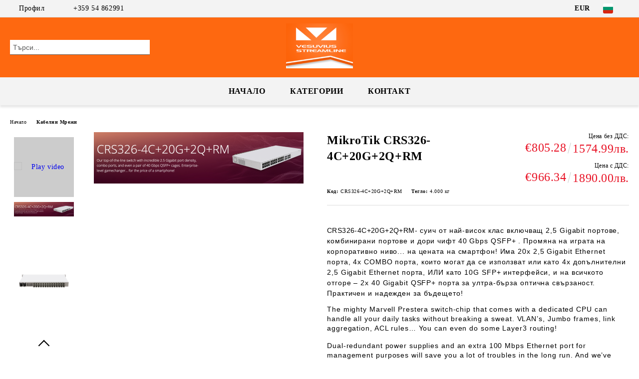

--- FILE ---
content_type: text/html; charset=utf-8
request_url: https://vesuviustreamline.com/MikroTik-CRS326-4C%2B20G%2B2Q%2BRM
body_size: 20640
content:
<!DOCTYPE html>
<html lang="bg">
<head>
	<meta http-equiv="Content-Type" content="text/html; charset=utf-8" />
<meta http-equiv="Content-Script-Type" content="text/javascript" />
<meta http-equiv="Content-Style-Type" content="text/css" />
<meta name="description" content="MikroTik CRS326-4C+20G+2Q+RM - CRS326-4C+20G+2Q+RM-&amp;nbsp;суич от най-висок клас включващ&amp;nbsp;2,5 Gigabit портове, комбинирани портове и дори чифт 40 Gbps QSFP+ . Промяна на играта на корпоративно ниво... на цената на смартфон!&amp;nbsp;Има 20x 2,5 Gigabit Ethernet порта, 4x COMBO порта, които могат да се използват или като 4x допълнителни 2,5 Gigabit Ethernet порта, ИЛИ като 10G SFP+ интерфейси, и на всичкото отгоре – 2x 40 Gigabit QSFP+ порта&amp;nbsp;за ултра-бърза оптична свързано
CRS326-4C+20G+2Q+RM" />
<meta name="keywords" content="CRS326-4C+20G+2Q+RM, цена, България, mikrotik, Cloud Router Switch, europe, микротик" />
<meta name="twitter:card" content="summary" /><meta name="twitter:site" content="@server.seliton.com" /><meta name="twitter:title" content="CRS326-4C+20G+2Q+RM" /><meta name="twitter:description" content="MikroTik CRS326-4C+20G+2Q+RM - CRS326-4C+20G+2Q+RM-&amp;nbsp;суич от най-висок клас включващ&amp;nbsp;2,5 Gigabit портове, комбинирани портове и дори чифт 40 Gbps QSFP+ . Промяна на играта на корпоративно ниво... на цената на смартфон!&amp;nbsp;Има 20x 2,5 Gigabit Ethernet порта, 4x COMBO порта, които могат да се използват или като 4x допълнителни 2,5 Gigabit Ethernet порта, ИЛИ като 10G SFP+ интерфейси, и на всичкото отгоре – 2x 40 Gigabit QSFP+ порта&amp;nbsp;за ултра-бърза оптична свързано
CRS326-4C+20G+2Q+RM" /><meta name="twitter:image" content="http://vesuviustreamline.com/userfiles/productimages/product_3680.jpg" />
<link rel="icon" type="image/x-icon" href="/favicon.ico" />
<title>CRS326-4C+20G+2Q+RM</title>
<link rel="canonical" href="https://vesuviustreamline.com/MikroTik-CRS326-4C%2B20G%2B2Q%2BRM" />

<link rel="stylesheet" type="text/css" href="/userfiles/css/css_67_160.css" />
<script type="text/javascript" src="/userfiles/css/js_67_58.js"></script>
<meta name="viewport" content="width=device-width, initial-scale=1" />
<link rel="alternate" type="application/rss+xml" title="Новини" href="/module.php?ModuleName=com.summercart.rss&amp;UILanguage=bg&amp;FeedType=News" />
<script type="text/javascript">
$(function(){
	$('.innerbox').colorbox({minWidth: 500, minHeight: 300, maxWidth: '90%', maxHeight: '96%'});
		var maxProducts = 7;
	var httpsDomain = 'https://vesuviustreamline.com/';
	var searchUrl = '/search.html';
	var seeMoreText = 'вижте още';
	
	SC.Util.initQuickSearch(httpsDomain, maxProducts, searchUrl, seeMoreText);
	});

SC.storeRoot = 'https://vesuviustreamline.com/';
SC.storeRootPath = '/';
SC.ML.PROVIDE_VALID_EMAIL = 'Трябва да предоставите валиден имейл адрес:';
SC.JSVersion = '';
</script>


		<script type="application/ld+json">
			{
				"@context": "https://schema.org",
				"@type": "BreadcrumbList",
				"itemListElement":
				[
					{
						"@type": "ListItem",
						"position": 1,
						"item":
						{
							"@id": "https://vesuviustreamline.com/",
							"name": "Начало"
						}
					},
					{
						"@type": "ListItem",
						"position": 2,
						"item":
						{
							"@id": "https://vesuviustreamline.com/LAN-Networks",
							"name": "Кабелни Мрежи"
						}
					},
					{
						"@type": "ListItem",
						"position": 3,
						"item":
						{
							"@id": "https://vesuviustreamline.com/MikroTik-CRS326-4C%2B20G%2B2Q%2BRM",
							"name": "MikroTik CRS326-4C+20G+2Q+RM"
						}
					}
				]
			}
		</script>





<meta property="og:site_name" content="Рутелсат ООД" /><meta property="og:locality" content="Шумен" /><meta property="og:street-address" content="ул. Деде Агач 29, ЗИЕНО 2ри портал" /><meta property="og:postal-code" content="9700" /><meta property="og:country-name" content="България" /><meta property="og:email" content="office@vstl.eu" /><meta property="og:phone_number" content="+359 54 862991" /><meta property="og:type" content="product" /><meta property="og:title" content="MikroTik CRS326-4C+20G+2Q+RM" /><meta property="og:url" content="https://vesuviustreamline.com/MikroTik-CRS326-4C+20G+2Q+RM" /><meta property="og:image" content="https://vesuviustreamline.com/userfiles/productimages/product_3680.jpg" /><meta property="og:description" content="CRS326-4C+20G+2Q+RM-&amp;nbsp;суич от най-висок клас включващ&amp;nbsp;2,5 Gigabit портове, комбинирани портове и дори чифт 40 Gbps QSFP+ . Промяна на играта на корпоративно ниво... на цената на смартфон!&amp;nbsp;Има 20x 2,5 Gigabit Ethernet порта, 4x COMBO порта, които могат да се използват или като 4x допълнителни 2,5 Gigabit Ethernet порта, ИЛИ като 10G SFP+ интерфейси, и на всичкото отгоре – 2x 40 Gigabit QSFP+ порта&amp;nbsp;за ултра-бърза оптична свързаност. Практичен и надежден за бъдещето!

The mighty Marvell Prestera switch-chip that comes with a dedicated CPU can handle all your daily tasks without breaking a sweat. VLAN’s, Jumbo frames, link aggregation, ACL rules… You can even do some Layer3 routing!

Dual-redundant power supplies and an extra 100 Mbps Ethernet port for management purposes will save you a lot of troubles in the long run. And we’ve included everything you need to secure this marvelous switch in a standard 19” rackmount!

СПЕЦИФИКАЦИЯ" /></head>

<body class="lang-bg dynamic-page dynamic-page-product layout-108 layout-type-wide products-per-row-4 " >


<div class="c-body-container js-body-container">
	<div class="c-body-container__sub">
		
		<header class="container c-header js-header-container">
						<div class="c-header__topline">
				<div class="c-header__topline-inner">
					<div class="c-header__profile js-header-login-section">
						<div class="c-header__profile-toggle-icon">Профил</div>
																								
												<div class="c-header__profile-dd">
							<a href="https://vesuviustreamline.com/login.html" class="c-header__profile_link c-header__profile-login">Вход</a>
							<a href="https://vesuviustreamline.com/register.html" class="c-header__profile_link c-header__profile-register">Регистрация</a>
						</div>
												
						<div class="c-header__phone-wrapper c-header__contacet-row">
							<a href="tel:+359 54 862991" class="c-header__phone-number">+359 54 862991</a>
						</div>
					</div>
					
					<div class="c-header__lang-currency-social">
												<div class="c-header__currency js-header-currency">
							<span class="c-header__currency-label">Валута</span>
							<div class="c_header__currency-selected">
								<span class="c-header__currency-code-wrapper"><span class="c_header__currency-selected-code">EUR</span></span>
							</div>
							<input type="hidden" name="CurrencyID" class="CurrencyID" id="js-selected-currencyid" value="2" />
							<ul id="currency-list" class="c-header__currency-list">
																<li class="c-header__currency-selector js-currency-selector selected" id="currencyId_2">EUR</li>
																<li class="c-header__currency-selector js-currency-selector " id="currencyId_7">BGN</li>
															</ul>
						</div>
												
												<div class="c-header__language js-header-language">
							<span class="c-header__language-label">Език</span>
							<div class="language-container">
																								<div class="c_header__language-selected">
									<span class="c-header__language-code-wrapper language-has-selection"><img src="/userfiles/languages/image_bb8d206d332b89f4931091b5a04d6fe2.jpg" width="30" height="30" alt="BG" /> <span class="c-header__language-code">BG</span></span>
								</div>
																
																<ul class="c-header__language-list">
																											<li class="c-header__language-dropdown">
									<a class="c-header__language-dropdown-link" href="/en/MikroTik-CRS326-4C%2B20G%2B2Q%2BRM">
										<img class="c-header__language-dropdown-image" src="/userfiles/languages/image_6f6b25c782856516903d6739e6190003.jpg" width="30" height="30" alt="EN"  />
										<span class="c-header__language-code">EN</span>
									</a>
									</li>
																		<li class="c-header__language-dropdown selected">
									<a class="c-header__language-dropdown-link" href="/MikroTik-CRS326-4C%2B20G%2B2Q%2BRM">
										<img class="c-header__language-dropdown-image" src="/userfiles/languages/image_bb8d206d332b89f4931091b5a04d6fe2.jpg" width="30" height="30" alt="BG"  />
										<span class="c-header__language-code">BG</span>
									</a>
									</li>
																	</ul>
															</div>
						</div>
												
						<div class="c-header__social-networks">
																																																							</div>
					</div>
				</div>
			</div>
			
			<div class="c-header__standard">
				<div class="c-header__search js-header-search">
					<div class="c-header__search-advanced"><a class="c-header__search-advanced-link" href="/search.html?action=dmAdvancedSearch">Разширено търсене</a></div>
					<form action="/search.html" class="c-header_search_form js-header-search-form">
						<input type="text" class="c-header__search_input js-header-search-input" id="sbox" name="phrase" value="" placeholder="Търси..." />
						<span class="c-header__search-button"><input type="submit" value="Търси" class="c-header__search-button-submit" /></span>
					</form>
				</div>
				
				<h2 class="c-header__logo c-header__logo--is-image">
				<a class="c-header__logo-link" href="/">
					<img class="c-header__logo-image" src="/userfiles/logo/h.png" alt="Рутелсат ООД" width="432" height="292" />									</a>
								</h2>
				
				<div class="c-header__info">
										
										<div class="c-header__cart js-header-cart js-header-mini-cart-wrapper">
												<div class="c-header__cart-wrapper">
							<div class="c-header__cart--empty-icon"></div>
						</div>
												
											</div>
									</div>
			</div>
			
			<div class="c-header__mobile">
				<ul class="c-header__mobile-menu">
					<li class="c-header__mobile-menu-item mobile-menu-item-nav js-mobile-menu-toggle-nav">
						<span class="c-header__mobile-menu-icon"></span>
					</li>
					<li class="c-header__mobile-menu-item mobile-menu-item-search">
						<svg xmlns="http://www.w3.org/2000/svg" width="24.811" height="24.811" viewBox="0 0 21.811 21.811">
							<g id="search-outline" transform="translate(-63.25 -63.25)">
								<path id="Path_113" data-name="Path 113" d="M72.182,64a8.182,8.182,0,1,0,8.182,8.182A8.182,8.182,0,0,0,72.182,64Z" fill="none" stroke="#000" stroke-miterlimit="10" stroke-width="1.5"/>
								<path id="Path_114" data-name="Path 114" d="M338.29,338.29,344,344" transform="translate(-260.004 -260.004)" fill="none" stroke="#000" stroke-linecap="round" stroke-miterlimit="10" stroke-width="1.5"/>
							</g>
						</svg>
						<div class="c-header__search c-header__search--mobile">
							<form action="/search.html" class="c-header_search_form js-header-search-form">
								<input type="text" class="c-header__search_input c-header__search_input--mobile js-header-search-input" id="js-search-phrase" name="phrase" value="" placeholder="Търси..." />
								<span class="c-header__search-button"><input type="submit" value="Търси" class="c-header__search-button-submit" /></span>
							</form>
						</div>
					</li>
					<li class="c-header__standard-logo-section">
						<h2 class="c-header__logo c-header__logo--is-image">
						<a href="/" alt="Лого">
							<img class="c-header__logo-image" src="/userfiles/logo/h.png" alt="Рутелсат ООД" width="432" height="292" />													</a>
						</h2>
					</li>
					<li class="c-header__mobile-menu-item is-mobile-cart">
												
																		<div id="mobile-cart" class="mobile-menu-item-cart js-mobile-menu-item-cart">
							<svg xmlns="http://www.w3.org/2000/svg" width="31" height="30" viewBox="0 0 31 30">
								<g id="cart-41" transform="translate(1.5 0.5)">
									<circle id="Ellipse_37" data-name="Ellipse 37" cx="1.847" cy="1.847" r="1.847" transform="translate(9.451 24.148)" fill="#000812"/>
									<path id="Ellipse_37_-_Outline" data-name="Ellipse 37 - Outline" d="M1.847-.5A2.347,2.347,0,1,1-.5,1.847,2.35,2.35,0,0,1,1.847-.5Zm0,3.695A1.347,1.347,0,1,0,.5,1.847,1.349,1.349,0,0,0,1.847,3.195Z" transform="translate(9.451 24.148)"/>
									<circle id="Ellipse_38" data-name="Ellipse 38" cx="1.847" cy="1.847" r="1.847" transform="translate(20.166 24.148)" fill="#000812"/>
									<path id="Ellipse_38_-_Outline" data-name="Ellipse 38 - Outline" d="M1.847-.5A2.347,2.347,0,1,1-.5,1.847,2.35,2.35,0,0,1,1.847-.5Zm0,3.695A1.347,1.347,0,1,0,.5,1.847,1.349,1.349,0,0,0,1.847,3.195Z" transform="translate(20.166 24.148)"/>
									<path id="Path_88" data-name="Path 88" d="M22.352,21.855H10.732a3.527,3.527,0,0,1-3.357-3.112L4.066,2.843H.709a1,1,0,0,1,0-2h4.17a1,1,0,0,1,.979.8l.877,4.215H26.709a1,1,0,0,1,.986,1.167L25.714,18.714l0,.02A3.529,3.529,0,0,1,22.352,21.855Zm-15.2-14L9.334,18.344l0,.016c.138.723.577,1.5,1.394,1.5h11.62c.814,0,1.253-.766,1.393-1.486L25.525,7.854Z" transform="translate(0 0)"/>
									<rect id="Rectangle_179" data-name="Rectangle 179" width="31" height="30" transform="translate(-1.5 -0.5)" fill="none"/>
								</g>
							</svg>
						</div>
												
																	</li>
				</ul>
			</div>
			<div class="c-mobile-holder"></div>
		</header><!-- header container -->
<main>
<div class="o-column c-layout-top o-layout--horizontal c-layout-top__sticky  js-layout-top">
	<div class="c-layout-wrapper c-layout-top__sticky-wrapper">
		<div class="o-box c-box-main-menu js-main-menu-box">
	<div class="c-mobile__close js-mobile-close-menu"></div>
	<div class="c-mobile__phone js-mobile-phone-content"></div>
	<div class="c-mobile__nav">
		<div class="c-mobile__nav-item is-menu js-mobile-toggle-menu is-active"><span>Меню</span></div>
		<div class="c-mobile__nav-item is-profile js-mobile-toggle-profile"><span>Профил</span></div>
		<div class="c-mobile__nav-item is-int js-mobile-toggle-int"><i class="js-mobile-current-flag"></i><span>Език</span></div>
	</div>
	
	<div class="o-box-content c-box-main-menu__content">
		<ul class="c-box-main-menu__list">
						<li class=" is-current c-box-main-menu__item js-box-main-menu__item">
				<a href="/" title="Начало" class="c-box-main-menu__item-link">
										Начало
					<span class="c-box-main-menu__mobile-control js-mobile-control"><span>+</span></span>
				</a>
							</li>
						<li class="menu-item-dropdown-menu c-box-main-menu__item js-box-main-menu__item has-submenus">
				<a href="#" title="Категории" class="c-box-main-menu__item-link">
										Категории
					<span class="c-box-main-menu__mobile-control js-mobile-control"><span>+</span></span>
				</a>
									<ul class="o-box-content c-box-dd-categories__subcategory-list js-box-dd-categories__subcategory-list">
			<li class="c-box-dd-categories__item js-box-dd-categories-item c-box-dd-categories__categoryid-120 has-submenus is-first   ">
			<a href="/wireless" class="c-box-dd-categories__subcategory-item-link hasProducts is-parent">
				<span>Безжични Мрежи / Wireless</span><span class="c-box-main-menu__mobile-control js-mobile-control"><span>+</span></span>
			</a>
			<ul class="o-box-content c-box-dd-categories__subcategory-list js-box-dd-categories__subcategory-list">
			<li class="c-box-dd-categories__item js-box-dd-categories-item c-box-dd-categories__categoryid-45 has-submenus is-first   ">
			<a href="/bg/category/access-points-cpe/" class="c-box-dd-categories__subcategory-item-link hasProducts is-parent">
				<span>Безжични Устройства АП/Клиент</span><span class="c-box-main-menu__mobile-control js-mobile-control"><span>+</span></span>
			</a>
			<ul class="o-box-content c-box-dd-categories__subcategory-list js-box-dd-categories__subcategory-list">
			<li class="c-box-dd-categories__item js-box-dd-categories-item c-box-dd-categories__categoryid-123  is-first   ">
			<a href="/category/123/mikrotik.html" class="c-box-dd-categories__subcategory-item-link noProducts ">
				<span>MikroTik</span><span class="c-box-main-menu__mobile-control js-mobile-control"><span>+</span></span>
			</a>
			
		</li>
			<li class="c-box-dd-categories__item js-box-dd-categories-item c-box-dd-categories__categoryid-124     ">
			<a href="/category/124/ubiquiti-airmax.html" class="c-box-dd-categories__subcategory-item-link noProducts ">
				<span>Ubiquiti AirMAX</span><span class="c-box-main-menu__mobile-control js-mobile-control"><span>+</span></span>
			</a>
			
		</li>
			<li class="c-box-dd-categories__item js-box-dd-categories-item c-box-dd-categories__categoryid-125     ">
			<a href="/category/125/ubiquiti-airmax-ac.html" class="c-box-dd-categories__subcategory-item-link noProducts ">
				<span>Ubiquiti AirMAX AC</span><span class="c-box-main-menu__mobile-control js-mobile-control"><span>+</span></span>
			</a>
			
		</li>
			<li class="c-box-dd-categories__item js-box-dd-categories-item c-box-dd-categories__categoryid-138     ">
			<a href="/category/138/mimosa.html" class="c-box-dd-categories__subcategory-item-link noProducts ">
				<span>MIMOSA</span><span class="c-box-main-menu__mobile-control js-mobile-control"><span>+</span></span>
			</a>
			
		</li>
			<li class="c-box-dd-categories__item js-box-dd-categories-item c-box-dd-categories__categoryid-144     ">
			<a href="/category/144/ubiquiti-ltu.html" class="c-box-dd-categories__subcategory-item-link noProducts ">
				<span>Ubiquiti LTU</span><span class="c-box-main-menu__mobile-control js-mobile-control"><span>+</span></span>
			</a>
			
		</li>
			<li class="c-box-dd-categories__item js-box-dd-categories-item c-box-dd-categories__categoryid-146   is-last  ">
			<a href="/category/146/ubiquiti-wave.html" class="c-box-dd-categories__subcategory-item-link noProducts ">
				<span>Ubiquiti WAVE</span><span class="c-box-main-menu__mobile-control js-mobile-control"><span>+</span></span>
			</a>
			
		</li>
	</ul>
		</li>
			<li class="c-box-dd-categories__item js-box-dd-categories-item c-box-dd-categories__categoryid-121 has-submenus    ">
			<a href="/Wireless-WiFi" class="c-box-dd-categories__subcategory-item-link hasProducts is-parent">
				<span>WiFi AP</span><span class="c-box-main-menu__mobile-control js-mobile-control"><span>+</span></span>
			</a>
			<ul class="o-box-content c-box-dd-categories__subcategory-list js-box-dd-categories__subcategory-list">
			<li class="c-box-dd-categories__item js-box-dd-categories-item c-box-dd-categories__categoryid-126  is-first   ">
			<a href="/category/126/unifi-ubiquiti.html" class="c-box-dd-categories__subcategory-item-link noProducts ">
				<span>UniFi Ubiquiti</span><span class="c-box-main-menu__mobile-control js-mobile-control"><span>+</span></span>
			</a>
			
		</li>
			<li class="c-box-dd-categories__item js-box-dd-categories-item c-box-dd-categories__categoryid-127   is-last  ">
			<a href="/category/127/mikrotik-tp-link.html" class="c-box-dd-categories__subcategory-item-link noProducts ">
				<span>MikroTik, TP-Link</span><span class="c-box-main-menu__mobile-control js-mobile-control"><span>+</span></span>
			</a>
			
		</li>
	</ul>
		</li>
			<li class="c-box-dd-categories__item js-box-dd-categories-item c-box-dd-categories__categoryid-77     ">
			<a href="/category/77/bezzhichni-ruteri.html" class="c-box-dd-categories__subcategory-item-link noProducts ">
				<span>Безжични Рутери</span><span class="c-box-main-menu__mobile-control js-mobile-control"><span>+</span></span>
			</a>
			
		</li>
			<li class="c-box-dd-categories__item js-box-dd-categories-item c-box-dd-categories__categoryid-129 has-submenus    ">
			<a href="/category/129/oporno-trase-backbone-ptp.html" class="c-box-dd-categories__subcategory-item-link hasProducts is-parent">
				<span>Опорно Трасе Backbone PtP</span><span class="c-box-main-menu__mobile-control js-mobile-control"><span>+</span></span>
			</a>
			<ul class="o-box-content c-box-dd-categories__subcategory-list js-box-dd-categories__subcategory-list">
			<li class="c-box-dd-categories__item js-box-dd-categories-item c-box-dd-categories__categoryid-128  is-first   ">
			<a href="/category/128/5-ghz-bridzh.html" class="c-box-dd-categories__subcategory-item-link noProducts ">
				<span>5 GHz Бридж</span><span class="c-box-main-menu__mobile-control js-mobile-control"><span>+</span></span>
			</a>
			
		</li>
			<li class="c-box-dd-categories__item js-box-dd-categories-item c-box-dd-categories__categoryid-131     ">
			<a href="/category/131/11-24-ghz-bridzh.html" class="c-box-dd-categories__subcategory-item-link noProducts ">
				<span>11-24 GHz Бридж</span><span class="c-box-main-menu__mobile-control js-mobile-control"><span>+</span></span>
			</a>
			
		</li>
			<li class="c-box-dd-categories__item js-box-dd-categories-item c-box-dd-categories__categoryid-130   is-last  ">
			<a href="/category/130/60-ghz-bridzh.html" class="c-box-dd-categories__subcategory-item-link noProducts ">
				<span>60 GHz Бридж</span><span class="c-box-main-menu__mobile-control js-mobile-control"><span>+</span></span>
			</a>
			
		</li>
	</ul>
		</li>
			<li class="c-box-dd-categories__item js-box-dd-categories-item c-box-dd-categories__categoryid-132     ">
			<a href="/Wireless-Antennas" class="c-box-dd-categories__subcategory-item-link noProducts ">
				<span>Антени</span><span class="c-box-main-menu__mobile-control js-mobile-control"><span>+</span></span>
			</a>
			
		</li>
			<li class="c-box-dd-categories__item js-box-dd-categories-item c-box-dd-categories__categoryid-133     ">
			<a href="/category/133/prehodni-kabeli-i-aksesoari.html" class="c-box-dd-categories__subcategory-item-link noProducts ">
				<span>Преходни Кабели и Аксесоари</span><span class="c-box-main-menu__mobile-control js-mobile-control"><span>+</span></span>
			</a>
			
		</li>
			<li class="c-box-dd-categories__item js-box-dd-categories-item c-box-dd-categories__categoryid-134   is-last  ">
			<a href="/Wireless-IP-Cam" class="c-box-dd-categories__subcategory-item-link noProducts ">
				<span>Безжични IP Камери</span><span class="c-box-main-menu__mobile-control js-mobile-control"><span>+</span></span>
			</a>
			
		</li>
	</ul>
		</li>
			<li class="c-box-dd-categories__item js-box-dd-categories-item c-box-dd-categories__categoryid-135 has-submenus    ">
			<a href="/LAN-Networks" class="c-box-dd-categories__subcategory-item-link noProducts is-parent">
				<span>Кабелни Мрежи</span><span class="c-box-main-menu__mobile-control js-mobile-control"><span>+</span></span>
			</a>
			<ul class="o-box-content c-box-dd-categories__subcategory-list js-box-dd-categories__subcategory-list">
			<li class="c-box-dd-categories__item js-box-dd-categories-item c-box-dd-categories__categoryid-50  is-first   ">
			<a href="/bg/category/10-100-1000-ethernet-switches/" class="c-box-dd-categories__subcategory-item-link noProducts ">
				<span>Суичове</span><span class="c-box-main-menu__mobile-control js-mobile-control"><span>+</span></span>
			</a>
			
		</li>
			<li class="c-box-dd-categories__item js-box-dd-categories-item c-box-dd-categories__categoryid-136     ">
			<a href="/PoE-Switches" class="c-box-dd-categories__subcategory-item-link noProducts ">
				<span>ПОЕ Суичове</span><span class="c-box-main-menu__mobile-control js-mobile-control"><span>+</span></span>
			</a>
			
		</li>
			<li class="c-box-dd-categories__item js-box-dd-categories-item c-box-dd-categories__categoryid-90     ">
			<a href="/category/90/optichni-ruteri-i-suichove.html" class="c-box-dd-categories__subcategory-item-link noProducts ">
				<span>Оптични Рутери и Суичове</span><span class="c-box-main-menu__mobile-control js-mobile-control"><span>+</span></span>
			</a>
			
		</li>
			<li class="c-box-dd-categories__item js-box-dd-categories-item c-box-dd-categories__categoryid-78     ">
			<a href="/category/78/ruteri.html" class="c-box-dd-categories__subcategory-item-link noProducts ">
				<span>Рутери</span><span class="c-box-main-menu__mobile-control js-mobile-control"><span>+</span></span>
			</a>
			
		</li>
			<li class="c-box-dd-categories__item js-box-dd-categories-item c-box-dd-categories__categoryid-137     ">
			<a href="/PoE-Routers" class="c-box-dd-categories__subcategory-item-link noProducts ">
				<span>ПОЕ Рутери</span><span class="c-box-main-menu__mobile-control js-mobile-control"><span>+</span></span>
			</a>
			
		</li>
			<li class="c-box-dd-categories__item js-box-dd-categories-item c-box-dd-categories__categoryid-152   is-last  ">
			<a href="/category/152/kabeli-i-aksesoari.html" class="c-box-dd-categories__subcategory-item-link noProducts ">
				<span>Кабели и Аксесоари</span><span class="c-box-main-menu__mobile-control js-mobile-control"><span>+</span></span>
			</a>
			
		</li>
	</ul>
		</li>
			<li class="c-box-dd-categories__item js-box-dd-categories-item c-box-dd-categories__categoryid-52 has-submenus    ">
			<a href="/bg/category/media-converters-sfp-mini-gbic-modules/" class="c-box-dd-categories__subcategory-item-link hasProducts is-parent">
				<span>Оптични Мрежи</span><span class="c-box-main-menu__mobile-control js-mobile-control"><span>+</span></span>
			</a>
			<ul class="o-box-content c-box-dd-categories__subcategory-list js-box-dd-categories__subcategory-list">
			<li class="c-box-dd-categories__item js-box-dd-categories-item c-box-dd-categories__categoryid-79  is-first   ">
			<a href="/category/79/gepon.html" class="c-box-dd-categories__subcategory-item-link noProducts ">
				<span>GEPON</span><span class="c-box-main-menu__mobile-control js-mobile-control"><span>+</span></span>
			</a>
			
		</li>
			<li class="c-box-dd-categories__item js-box-dd-categories-item c-box-dd-categories__categoryid-80     ">
			<a href="/category/80/splayser-za-optichni-vlakna.html" class="c-box-dd-categories__subcategory-item-link noProducts ">
				<span> Сплайсер за Оптични Влакна</span><span class="c-box-main-menu__mobile-control js-mobile-control"><span>+</span></span>
			</a>
			
		</li>
			<li class="c-box-dd-categories__item js-box-dd-categories-item c-box-dd-categories__categoryid-81     ">
			<a href="/category/81/kabeli-i-aksesoari.html" class="c-box-dd-categories__subcategory-item-link noProducts ">
				<span>Кабели и Аксесоари</span><span class="c-box-main-menu__mobile-control js-mobile-control"><span>+</span></span>
			</a>
			
		</li>
			<li class="c-box-dd-categories__item js-box-dd-categories-item c-box-dd-categories__categoryid-82 has-submenus    ">
			<a href="/category/82/sfp-moduli.html" class="c-box-dd-categories__subcategory-item-link hasProducts is-parent">
				<span>SFP Модули</span><span class="c-box-main-menu__mobile-control js-mobile-control"><span>+</span></span>
			</a>
			<ul class="o-box-content c-box-dd-categories__subcategory-list js-box-dd-categories__subcategory-list">
			<li class="c-box-dd-categories__item js-box-dd-categories-item c-box-dd-categories__categoryid-112  is-first   ">
			<a href="/category/112/optichni-sfp-moduli-1-25g.html" class="c-box-dd-categories__subcategory-item-link noProducts ">
				<span>Оптични SFP Модули 1,25G</span><span class="c-box-main-menu__mobile-control js-mobile-control"><span>+</span></span>
			</a>
			
		</li>
			<li class="c-box-dd-categories__item js-box-dd-categories-item c-box-dd-categories__categoryid-113     ">
			<a href="/category/113/optichni-sfp-moduli-10g.html" class="c-box-dd-categories__subcategory-item-link noProducts ">
				<span>Оптични SFP+ модули 10G</span><span class="c-box-main-menu__mobile-control js-mobile-control"><span>+</span></span>
			</a>
			
		</li>
			<li class="c-box-dd-categories__item js-box-dd-categories-item c-box-dd-categories__categoryid-153     ">
			<a href="/category/153/optichni-sfp28-moduli-25g.html" class="c-box-dd-categories__subcategory-item-link noProducts ">
				<span>Оптични SFP28 Модули 25G   </span><span class="c-box-main-menu__mobile-control js-mobile-control"><span>+</span></span>
			</a>
			
		</li>
			<li class="c-box-dd-categories__item js-box-dd-categories-item c-box-dd-categories__categoryid-114     ">
			<a href="/category/114/medni-sfp-i-sfp-moduli.html" class="c-box-dd-categories__subcategory-item-link noProducts ">
				<span>Медни SFP и SFP+ модули</span><span class="c-box-main-menu__mobile-control js-mobile-control"><span>+</span></span>
			</a>
			
		</li>
			<li class="c-box-dd-categories__item js-box-dd-categories-item c-box-dd-categories__categoryid-154   is-last  ">
			<a href="/category/154/qsfp-optichni-moduli-40g.html" class="c-box-dd-categories__subcategory-item-link noProducts ">
				<span>QSFP+ Оптични модули 40G</span><span class="c-box-main-menu__mobile-control js-mobile-control"><span>+</span></span>
			</a>
			
		</li>
	</ul>
		</li>
			<li class="c-box-dd-categories__item js-box-dd-categories-item c-box-dd-categories__categoryid-108     ">
			<a href="/category/108/pach-kordi-single-mode.html" class="c-box-dd-categories__subcategory-item-link noProducts ">
				<span>Пач Корди - Single Mode</span><span class="c-box-main-menu__mobile-control js-mobile-control"><span>+</span></span>
			</a>
			
		</li>
			<li class="c-box-dd-categories__item js-box-dd-categories-item c-box-dd-categories__categoryid-109     ">
			<a href="/category/109/pach-kordi-multi-mode.html" class="c-box-dd-categories__subcategory-item-link noProducts ">
				<span>Пач Корди - Multi Mode</span><span class="c-box-main-menu__mobile-control js-mobile-control"><span>+</span></span>
			</a>
			
		</li>
			<li class="c-box-dd-categories__item js-box-dd-categories-item c-box-dd-categories__categoryid-110   is-last  ">
			<a href="/category/110/dac-i-aoc-kabeli.html" class="c-box-dd-categories__subcategory-item-link noProducts ">
				<span>DAC и AOC кабели</span><span class="c-box-main-menu__mobile-control js-mobile-control"><span>+</span></span>
			</a>
			
		</li>
	</ul>
		</li>
			<li class="c-box-dd-categories__item js-box-dd-categories-item c-box-dd-categories__categoryid-41 has-submenus    ">
			<a href="/bg/category/ubiquiti-networks-products/" class="c-box-dd-categories__subcategory-item-link hasProducts is-parent">
				<span>Ubiquiti</span><span class="c-box-main-menu__mobile-control js-mobile-control"><span>+</span></span>
			</a>
			<ul class="o-box-content c-box-dd-categories__subcategory-list js-box-dd-categories__subcategory-list">
			<li class="c-box-dd-categories__item js-box-dd-categories-item c-box-dd-categories__categoryid-145  is-first   ">
			<a href="/category/145/ltu.html" class="c-box-dd-categories__subcategory-item-link noProducts ">
				<span>LTU</span><span class="c-box-main-menu__mobile-control js-mobile-control"><span>+</span></span>
			</a>
			
		</li>
			<li class="c-box-dd-categories__item js-box-dd-categories-item c-box-dd-categories__categoryid-147     ">
			<a href="/category/147/wave.html" class="c-box-dd-categories__subcategory-item-link noProducts ">
				<span>WAVE</span><span class="c-box-main-menu__mobile-control js-mobile-control"><span>+</span></span>
			</a>
			
		</li>
			<li class="c-box-dd-categories__item js-box-dd-categories-item c-box-dd-categories__categoryid-87     ">
			<a href="/category/87/airmax-ac.html" class="c-box-dd-categories__subcategory-item-link noProducts ">
				<span>airMAX AC</span><span class="c-box-main-menu__mobile-control js-mobile-control"><span>+</span></span>
			</a>
			
		</li>
			<li class="c-box-dd-categories__item js-box-dd-categories-item c-box-dd-categories__categoryid-70     ">
			<a href="/category/70/airmax.html" class="c-box-dd-categories__subcategory-item-link noProducts ">
				<span>airMAX</span><span class="c-box-main-menu__mobile-control js-mobile-control"><span>+</span></span>
			</a>
			
		</li>
			<li class="c-box-dd-categories__item js-box-dd-categories-item c-box-dd-categories__categoryid-76     ">
			<a href="/category/76/airmax-anteni.html" class="c-box-dd-categories__subcategory-item-link noProducts ">
				<span>airMAX Антени</span><span class="c-box-main-menu__mobile-control js-mobile-control"><span>+</span></span>
			</a>
			
		</li>
			<li class="c-box-dd-categories__item js-box-dd-categories-item c-box-dd-categories__categoryid-71     ">
			<a href="/category/71/airfiber.html" class="c-box-dd-categories__subcategory-item-link noProducts ">
				<span>airFiber</span><span class="c-box-main-menu__mobile-control js-mobile-control"><span>+</span></span>
			</a>
			
		</li>
			<li class="c-box-dd-categories__item js-box-dd-categories-item c-box-dd-categories__categoryid-72     ">
			<a href="/ubiquiti-U-Fiber" class="c-box-dd-categories__subcategory-item-link noProducts ">
				<span>U Fiber</span><span class="c-box-main-menu__mobile-control js-mobile-control"><span>+</span></span>
			</a>
			
		</li>
			<li class="c-box-dd-categories__item js-box-dd-categories-item c-box-dd-categories__categoryid-73 has-submenus    ">
			<a href="/category/73/unifi.html" class="c-box-dd-categories__subcategory-item-link hasProducts is-parent">
				<span>UniFi</span><span class="c-box-main-menu__mobile-control js-mobile-control"><span>+</span></span>
			</a>
			<ul class="o-box-content c-box-dd-categories__subcategory-list js-box-dd-categories__subcategory-list">
			<li class="c-box-dd-categories__item js-box-dd-categories-item c-box-dd-categories__categoryid-141  is-first   ">
			<a href="/category/141/unifi-access-points.html" class="c-box-dd-categories__subcategory-item-link noProducts ">
				<span>UniFi Access Points</span><span class="c-box-main-menu__mobile-control js-mobile-control"><span>+</span></span>
			</a>
			
		</li>
			<li class="c-box-dd-categories__item js-box-dd-categories-item c-box-dd-categories__categoryid-142     ">
			<a href="/category/142/unifi-switches.html" class="c-box-dd-categories__subcategory-item-link noProducts ">
				<span>UniFi Switches</span><span class="c-box-main-menu__mobile-control js-mobile-control"><span>+</span></span>
			</a>
			
		</li>
			<li class="c-box-dd-categories__item js-box-dd-categories-item c-box-dd-categories__categoryid-119   is-last  ">
			<a href="/category/119/unifi-os-consoles-controllers-and-gateways.html" class="c-box-dd-categories__subcategory-item-link noProducts ">
				<span>UniFi OS Consoles, Controllers and Gateways</span><span class="c-box-main-menu__mobile-control js-mobile-control"><span>+</span></span>
			</a>
			
		</li>
	</ul>
		</li>
			<li class="c-box-dd-categories__item js-box-dd-categories-item c-box-dd-categories__categoryid-74   is-last  ">
			<a href="/category/74/edgemax.html" class="c-box-dd-categories__subcategory-item-link noProducts ">
				<span>EdgeMAX </span><span class="c-box-main-menu__mobile-control js-mobile-control"><span>+</span></span>
			</a>
			
		</li>
	</ul>
		</li>
			<li class="c-box-dd-categories__item js-box-dd-categories-item c-box-dd-categories__categoryid-63 has-submenus    ">
			<a href="/bg/Mikrotik" class="c-box-dd-categories__subcategory-item-link hasProducts is-parent">
				<span>MikroTik</span><span class="c-box-main-menu__mobile-control js-mobile-control"><span>+</span></span>
			</a>
			<ul class="o-box-content c-box-dd-categories__subcategory-list js-box-dd-categories__subcategory-list">
			<li class="c-box-dd-categories__item js-box-dd-categories-item c-box-dd-categories__categoryid-64  is-first   ">
			<a href="/bg/Mikrotik-Routers" class="c-box-dd-categories__subcategory-item-link noProducts ">
				<span>РУТЕРИ</span><span class="c-box-main-menu__mobile-control js-mobile-control"><span>+</span></span>
			</a>
			
		</li>
			<li class="c-box-dd-categories__item js-box-dd-categories-item c-box-dd-categories__categoryid-65 has-submenus    ">
			<a href="/bg/Mikrotik-Switches" class="c-box-dd-categories__subcategory-item-link hasProducts is-parent">
				<span>СУИЧОВЕ</span><span class="c-box-main-menu__mobile-control js-mobile-control"><span>+</span></span>
			</a>
			<ul class="o-box-content c-box-dd-categories__subcategory-list js-box-dd-categories__subcategory-list">
			<li class="c-box-dd-categories__item js-box-dd-categories-item c-box-dd-categories__categoryid-149  is-first   ">
			<a href="/category/149/poe-suichove.html" class="c-box-dd-categories__subcategory-item-link noProducts ">
				<span>PoE Суичове</span><span class="c-box-main-menu__mobile-control js-mobile-control"><span>+</span></span>
			</a>
			
		</li>
			<li class="c-box-dd-categories__item js-box-dd-categories-item c-box-dd-categories__categoryid-150     ">
			<a href="/category/150/optichni-suichove.html" class="c-box-dd-categories__subcategory-item-link noProducts ">
				<span>ОПТИЧНИ СУИЧОВЕ</span><span class="c-box-main-menu__mobile-control js-mobile-control"><span>+</span></span>
			</a>
			
		</li>
			<li class="c-box-dd-categories__item js-box-dd-categories-item c-box-dd-categories__categoryid-151   is-last  ">
			<a href="/category/151/medni-suichove.html" class="c-box-dd-categories__subcategory-item-link noProducts ">
				<span>МЕДНИ СУИЧОВЕ</span><span class="c-box-main-menu__mobile-control js-mobile-control"><span>+</span></span>
			</a>
			
		</li>
	</ul>
		</li>
			<li class="c-box-dd-categories__item js-box-dd-categories-item c-box-dd-categories__categoryid-66     ">
			<a href="/bg/MikroTik-Wireless-Systems" class="c-box-dd-categories__subcategory-item-link noProducts ">
				<span>БЕЗЖИЧНИ УСТРОЙСТВА</span><span class="c-box-main-menu__mobile-control js-mobile-control"><span>+</span></span>
			</a>
			
		</li>
			<li class="c-box-dd-categories__item js-box-dd-categories-item c-box-dd-categories__categoryid-67     ">
			<a href="/bg/Mikrotik-WiFi" class="c-box-dd-categories__subcategory-item-link noProducts ">
				<span>БЕЗЖИЧНИ РУТЕРИ</span><span class="c-box-main-menu__mobile-control js-mobile-control"><span>+</span></span>
			</a>
			
		</li>
			<li class="c-box-dd-categories__item js-box-dd-categories-item c-box-dd-categories__categoryid-107     ">
			<a href="/category/107/lora-iot.html" class="c-box-dd-categories__subcategory-item-link noProducts ">
				<span>LoRa - IoT</span><span class="c-box-main-menu__mobile-control js-mobile-control"><span>+</span></span>
			</a>
			
		</li>
			<li class="c-box-dd-categories__item js-box-dd-categories-item c-box-dd-categories__categoryid-104     ">
			<a href="/category/104/lte-mobilen-internet.html" class="c-box-dd-categories__subcategory-item-link noProducts ">
				<span>LTE - Мобилен Интернет</span><span class="c-box-main-menu__mobile-control js-mobile-control"><span>+</span></span>
			</a>
			
		</li>
			<li class="c-box-dd-categories__item js-box-dd-categories-item c-box-dd-categories__categoryid-115     ">
			<a href="/bg/MikroTik-60GHz" class="c-box-dd-categories__subcategory-item-link noProducts ">
				<span>60 GHz</span><span class="c-box-main-menu__mobile-control js-mobile-control"><span>+</span></span>
			</a>
			
		</li>
			<li class="c-box-dd-categories__item js-box-dd-categories-item c-box-dd-categories__categoryid-85     ">
			<a href="/bg/MikroTik-Antennas" class="c-box-dd-categories__subcategory-item-link noProducts ">
				<span>АНТЕНИ</span><span class="c-box-main-menu__mobile-control js-mobile-control"><span>+</span></span>
			</a>
			
		</li>
			<li class="c-box-dd-categories__item js-box-dd-categories-item c-box-dd-categories__categoryid-68     ">
			<a href="/bg/MikroTik-Interfaces" class="c-box-dd-categories__subcategory-item-link noProducts ">
				<span>ИНТЕРФЕЙСИ и АКСЕСОАРИ</span><span class="c-box-main-menu__mobile-control js-mobile-control"><span>+</span></span>
			</a>
			
		</li>
			<li class="c-box-dd-categories__item js-box-dd-categories-item c-box-dd-categories__categoryid-106   is-last  ">
			<a href="/category/106/gpen-concept.html" class="c-box-dd-categories__subcategory-item-link noProducts ">
				<span>GPEN Concept</span><span class="c-box-main-menu__mobile-control js-mobile-control"><span>+</span></span>
			</a>
			
		</li>
	</ul>
		</li>
			<li class="c-box-dd-categories__item js-box-dd-categories-item c-box-dd-categories__categoryid-34 has-submenus    ">
			<a href="/category/34/videonablyudenie.html" class="c-box-dd-categories__subcategory-item-link hasProducts is-parent">
				<span>Видеонаблюдение</span><span class="c-box-main-menu__mobile-control js-mobile-control"><span>+</span></span>
			</a>
			<ul class="o-box-content c-box-dd-categories__subcategory-list js-box-dd-categories__subcategory-list">
			<li class="c-box-dd-categories__item js-box-dd-categories-item c-box-dd-categories__categoryid-35  is-first   ">
			<a href="/bg/category/ip-cameras/" class="c-box-dd-categories__subcategory-item-link noProducts ">
				<span>IP Камери и NVR</span><span class="c-box-main-menu__mobile-control js-mobile-control"><span>+</span></span>
			</a>
			
		</li>
			<li class="c-box-dd-categories__item js-box-dd-categories-item c-box-dd-categories__categoryid-42 has-submenus    ">
			<a href="/bg/category/network-video-recorders/" class="c-box-dd-categories__subcategory-item-link hasProducts is-parent">
				<span>Dahua IP Продукти</span><span class="c-box-main-menu__mobile-control js-mobile-control"><span>+</span></span>
			</a>
			<ul class="o-box-content c-box-dd-categories__subcategory-list js-box-dd-categories__subcategory-list">
			<li class="c-box-dd-categories__item js-box-dd-categories-item c-box-dd-categories__categoryid-98  is-first   ">
			<a href="/category/98/4-6-i-8-megapiksela.html" class="c-box-dd-categories__subcategory-item-link noProducts ">
				<span>4, 6 и 8 Мегапиксела</span><span class="c-box-main-menu__mobile-control js-mobile-control"><span>+</span></span>
			</a>
			
		</li>
			<li class="c-box-dd-categories__item js-box-dd-categories-item c-box-dd-categories__categoryid-99     ">
			<a href="/category/99/bezzhichni-ip-kameri.html" class="c-box-dd-categories__subcategory-item-link noProducts ">
				<span>Безжични IP Камери</span><span class="c-box-main-menu__mobile-control js-mobile-control"><span>+</span></span>
			</a>
			
		</li>
			<li class="c-box-dd-categories__item js-box-dd-categories-item c-box-dd-categories__categoryid-100     ">
			<a href="/category/100/ptz-ip-kameri.html" class="c-box-dd-categories__subcategory-item-link noProducts ">
				<span>PTZ IP Камери</span><span class="c-box-main-menu__mobile-control js-mobile-control"><span>+</span></span>
			</a>
			
		</li>
			<li class="c-box-dd-categories__item js-box-dd-categories-item c-box-dd-categories__categoryid-139   is-last  ">
			<a href="/category/139/imou-dahua-ip-kameri.html" class="c-box-dd-categories__subcategory-item-link hasProducts ">
				<span>IMOU Dahua IP Камери</span><span class="c-box-main-menu__mobile-control js-mobile-control"><span>+</span></span>
			</a>
			
		</li>
	</ul>
		</li>
			<li class="c-box-dd-categories__item js-box-dd-categories-item c-box-dd-categories__categoryid-84 has-submenus    ">
			<a href="/category/84/dahua-hdcvi.html" class="c-box-dd-categories__subcategory-item-link hasProducts is-parent">
				<span>Dahua HDCVI</span><span class="c-box-main-menu__mobile-control js-mobile-control"><span>+</span></span>
			</a>
			<ul class="o-box-content c-box-dd-categories__subcategory-list js-box-dd-categories__subcategory-list">
			<li class="c-box-dd-categories__item js-box-dd-categories-item c-box-dd-categories__categoryid-94  is-first   ">
			<a href="/category/94/2-i-2-1-megapiksela.html" class="c-box-dd-categories__subcategory-item-link noProducts ">
				<span>2 и 2.1 Мегапиксела</span><span class="c-box-main-menu__mobile-control js-mobile-control"><span>+</span></span>
			</a>
			
		</li>
			<li class="c-box-dd-categories__item js-box-dd-categories-item c-box-dd-categories__categoryid-95   is-last  ">
			<a href="/category/95/4-megapiksela.html" class="c-box-dd-categories__subcategory-item-link noProducts ">
				<span>4 Мегапиксела</span><span class="c-box-main-menu__mobile-control js-mobile-control"><span>+</span></span>
			</a>
			
		</li>
	</ul>
		</li>
			<li class="c-box-dd-categories__item js-box-dd-categories-item c-box-dd-categories__categoryid-96   is-last  ">
			<a href="/category/96/aksesoari.html" class="c-box-dd-categories__subcategory-item-link noProducts ">
				<span>Аксесоари</span><span class="c-box-main-menu__mobile-control js-mobile-control"><span>+</span></span>
			</a>
			
		</li>
	</ul>
		</li>
			<li class="c-box-dd-categories__item js-box-dd-categories-item c-box-dd-categories__categoryid-46 has-submenus    ">
			<a href="/bg/category/accessories/" class="c-box-dd-categories__subcategory-item-link hasProducts is-parent">
				<span>Аксесоари</span><span class="c-box-main-menu__mobile-control js-mobile-control"><span>+</span></span>
			</a>
			<ul class="o-box-content c-box-dd-categories__subcategory-list js-box-dd-categories__subcategory-list">
			<li class="c-box-dd-categories__item js-box-dd-categories-item c-box-dd-categories__categoryid-140  is-first   ">
			<a href="/category/140/zahranvashti-poe-adapteri.html" class="c-box-dd-categories__subcategory-item-link noProducts ">
				<span>Захранващи ПоЕ Адаптери</span><span class="c-box-main-menu__mobile-control js-mobile-control"><span>+</span></span>
			</a>
			
		</li>
			<li class="c-box-dd-categories__item js-box-dd-categories-item c-box-dd-categories__categoryid-61     ">
			<a href="/category/61/zahranvashti-adapteri-s-zhak.html" class="c-box-dd-categories__subcategory-item-link noProducts ">
				<span>Захранващи Адаптери с Жак</span><span class="c-box-main-menu__mobile-control js-mobile-control"><span>+</span></span>
			</a>
			
		</li>
			<li class="c-box-dd-categories__item js-box-dd-categories-item c-box-dd-categories__categoryid-62     ">
			<a href="/category/62/kabeli-i-konektori.html" class="c-box-dd-categories__subcategory-item-link noProducts ">
				<span>Кабели и Конектори</span><span class="c-box-main-menu__mobile-control js-mobile-control"><span>+</span></span>
			</a>
			
		</li>
			<li class="c-box-dd-categories__item js-box-dd-categories-item c-box-dd-categories__categoryid-83     ">
			<a href="/category/83/montazhni-stoyki-i-kutii.html" class="c-box-dd-categories__subcategory-item-link noProducts ">
				<span>Монтажни Стойки и Кутии</span><span class="c-box-main-menu__mobile-control js-mobile-control"><span>+</span></span>
			</a>
			
		</li>
			<li class="c-box-dd-categories__item js-box-dd-categories-item c-box-dd-categories__categoryid-92     ">
			<a href="/category/92/mikrotik-fen-zona.html" class="c-box-dd-categories__subcategory-item-link noProducts ">
				<span>MikroTik Фен Зона</span><span class="c-box-main-menu__mobile-control js-mobile-control"><span>+</span></span>
			</a>
			
		</li>
			<li class="c-box-dd-categories__item js-box-dd-categories-item c-box-dd-categories__categoryid-44     ">
			<a href="/bg/category/minipci-cards/" class="c-box-dd-categories__subcategory-item-link noProducts ">
				<span>miniPCI Kарти</span><span class="c-box-main-menu__mobile-control js-mobile-control"><span>+</span></span>
			</a>
			
		</li>
			<li class="c-box-dd-categories__item js-box-dd-categories-item c-box-dd-categories__categoryid-86   is-last  ">
			<a href="/category/86/baterii.html" class="c-box-dd-categories__subcategory-item-link noProducts ">
				<span>Батерии</span><span class="c-box-main-menu__mobile-control js-mobile-control"><span>+</span></span>
			</a>
			
		</li>
	</ul>
		</li>
			<li class="c-box-dd-categories__item js-box-dd-categories-item c-box-dd-categories__categoryid-36 has-submenus    ">
			<a href="/bg/category/LoRa-Helium-800-1800MHz" class="c-box-dd-categories__subcategory-item-link hasProducts is-parent">
				<span>LoRa Helium Network 868 MHz</span><span class="c-box-main-menu__mobile-control js-mobile-control"><span>+</span></span>
			</a>
			<ul class="o-box-content c-box-dd-categories__subcategory-list js-box-dd-categories__subcategory-list">
			<li class="c-box-dd-categories__item js-box-dd-categories-item c-box-dd-categories__categoryid-116  is-first   ">
			<a href="/category/116/helium-hnt-maynari.html" class="c-box-dd-categories__subcategory-item-link noProducts ">
				<span>ХЕЛИУМ HNT МАЙНЪРИ</span><span class="c-box-main-menu__mobile-control js-mobile-control"><span>+</span></span>
			</a>
			
		</li>
			<li class="c-box-dd-categories__item js-box-dd-categories-item c-box-dd-categories__categoryid-117     ">
			<a href="/category/117/helium-anteni-i-aksesoari.html" class="c-box-dd-categories__subcategory-item-link noProducts ">
				<span>ХЕЛИУМ АНТЕНИ И АКСЕСОАРИ</span><span class="c-box-main-menu__mobile-control js-mobile-control"><span>+</span></span>
			</a>
			
		</li>
			<li class="c-box-dd-categories__item js-box-dd-categories-item c-box-dd-categories__categoryid-118   is-last  ">
			<a href="/category/118/prehodni-kabeli.html" class="c-box-dd-categories__subcategory-item-link noProducts ">
				<span>ПРЕХОДНИ КАБЕЛИ</span><span class="c-box-main-menu__mobile-control js-mobile-control"><span>+</span></span>
			</a>
			
		</li>
	</ul>
		</li>
			<li class="c-box-dd-categories__item js-box-dd-categories-item c-box-dd-categories__categoryid-31 has-submenus    ">
			<a href="/category/31/anteni.html" class="c-box-dd-categories__subcategory-item-link hasProducts is-parent">
				<span>Антени</span><span class="c-box-main-menu__mobile-control js-mobile-control"><span>+</span></span>
			</a>
			<ul class="o-box-content c-box-dd-categories__subcategory-list js-box-dd-categories__subcategory-list">
			<li class="c-box-dd-categories__item js-box-dd-categories-item c-box-dd-categories__categoryid-38  is-first   ">
			<a href="/bg/category/antennas-2.4ghz/" class="c-box-dd-categories__subcategory-item-link noProducts ">
				<span>2.4 GHz</span><span class="c-box-main-menu__mobile-control js-mobile-control"><span>+</span></span>
			</a>
			
		</li>
			<li class="c-box-dd-categories__item js-box-dd-categories-item c-box-dd-categories__categoryid-40     ">
			<a href="/bg/category/antennas-5.xghz/" class="c-box-dd-categories__subcategory-item-link noProducts ">
				<span>5.x GHz</span><span class="c-box-main-menu__mobile-control js-mobile-control"><span>+</span></span>
			</a>
			
		</li>
			<li class="c-box-dd-categories__item js-box-dd-categories-item c-box-dd-categories__categoryid-39     ">
			<a href="/bg/category/antennas-3.5ghz-wimax/" class="c-box-dd-categories__subcategory-item-link noProducts ">
				<span>3.5 GHz / WiMAX</span><span class="c-box-main-menu__mobile-control js-mobile-control"><span>+</span></span>
			</a>
			
		</li>
			<li class="c-box-dd-categories__item js-box-dd-categories-item c-box-dd-categories__categoryid-32   is-last  ">
			<a href="/bg/category/dual-band-2.4-5-ghz/" class="c-box-dd-categories__subcategory-item-link noProducts ">
				<span>Dual Band 2.4/5 GHz</span><span class="c-box-main-menu__mobile-control js-mobile-control"><span>+</span></span>
			</a>
			
		</li>
	</ul>
		</li>
			<li class="c-box-dd-categories__item js-box-dd-categories-item c-box-dd-categories__categoryid-89     ">
			<a href="/category/89/razprodazhba.html" class="c-box-dd-categories__subcategory-item-link noProducts ">
				<span>Разпродажба</span><span class="c-box-main-menu__mobile-control js-mobile-control"><span>+</span></span>
			</a>
			
		</li>
			<li class="c-box-dd-categories__item js-box-dd-categories-item c-box-dd-categories__categoryid-51     ">
			<a href="/bg/category/gsm-dialers/" class="c-box-dd-categories__subcategory-item-link noProducts ">
				<span>GSM Dialers</span><span class="c-box-main-menu__mobile-control js-mobile-control"><span>+</span></span>
			</a>
			
		</li>
			<li class="c-box-dd-categories__item js-box-dd-categories-item c-box-dd-categories__categoryid-55     ">
			<a href="/bg/category/pcmcia-cardbus/" class="c-box-dd-categories__subcategory-item-link noProducts ">
				<span>PCMCIA / Cardbus</span><span class="c-box-main-menu__mobile-control js-mobile-control"><span>+</span></span>
			</a>
			
		</li>
			<li class="c-box-dd-categories__item js-box-dd-categories-item c-box-dd-categories__categoryid-105     ">
			<a href="/category/105/uslovia-za-vrashtane-na-stoka.html" class="c-box-dd-categories__subcategory-item-link hasProducts ">
				<span>Условия за връщане на стока</span><span class="c-box-main-menu__mobile-control js-mobile-control"><span>+</span></span>
			</a>
			
		</li>
			<li class="c-box-dd-categories__item js-box-dd-categories-item c-box-dd-categories__categoryid-143   is-last  ">
			<a href="/category/143/unifi-controllers-and-consoles.html" class="c-box-dd-categories__subcategory-item-link hasProducts ">
				<span>UniFi Controllers and Consoles</span><span class="c-box-main-menu__mobile-control js-mobile-control"><span>+</span></span>
			</a>
			
		</li>
	</ul>
							</li>
						<li class=" c-box-main-menu__item js-box-main-menu__item">
				<a href="/form/1/rutelsat-ood.html" title="Контакт" class="c-box-main-menu__item-link">
										Контакт
					<span class="c-box-main-menu__mobile-control js-mobile-control"><span>+</span></span>
				</a>
							</li>
					</ul>
	</div>
	
	<div class="c-mobile__profile-content js-mobile-profile-content" style="display: none;"></div>
	
	<div class="c-mobile__int-content js-mobile-int-content" style="display: none;"></div>

</div>

<script type="text/javascript">
	$(function(){
		if ($(window).width() <= 1110) {
			$('.js-mobile-menu-toggle-nav').click(function(){
				$('.js-main-menu-box').addClass('is-active');
			});

			$('.js-mobile-toggle-menu').click(function(){
				$(this).addClass('is-active');
				$('.c-box-main-menu__content').show();

				$('.js-mobile-toggle-profile').removeClass('is-active');
				$('.js-mobile-profile-content').hide();
				$('.js-mobile-toggle-int').removeClass('is-active');
				$('.js-mobile-int-content').hide();
			});
			$('.js-mobile-toggle-profile').click(function(){
				$(this).addClass('is-active');
				$('.js-mobile-profile-content').show();

				$('.js-mobile-toggle-menu').removeClass('is-active');
				$('.c-box-main-menu__content').hide();
				$('.js-mobile-toggle-int').removeClass('is-active');
				$('.js-mobile-int-content').hide();
			});
			$('.js-mobile-toggle-int').click(function(){
				$(this).addClass('is-active');
				$('.js-mobile-int-content').show();

				$('.js-mobile-toggle-profile').removeClass('is-active');
				$('.js-mobile-profile-content').hide();
				$('.js-mobile-toggle-menu').removeClass('is-active');
				$('.c-box-main-menu__content').hide();
			});

			$('.js-mobile-close-menu').click(function(){
				$('.js-main-menu-box').removeClass('is-active');
				$('.js-mobile-menu-item-nav').toggleClass('is-active');
			});
			var currentFlag = $('.c_header__language-selected .c-header__language-code-wrapper').html();
			$('.js-mobile-current-flag').append(currentFlag);

			if ($('.js-header-language').length == 0 && $('.js-header-currency').length == 0) {
				$('.js-mobile-toggle-int').hide();
			}
		}
	});
</script>
	</div>
</div>

<div class="c-layout-main js-layout-main">
		<div id="c-layout-main__column-left" class="o-layout--vertical c-layout-main--wide">
		<div class="c-layout-wrapper">
			
			<div id="product-page" class="c-page-product"
	 xmlns:product="http://search.yahoo.com/searchmonkey/product/"
	 xmlns:rdfs="http://www.w3.org/2000/01/rdf-schema#"
	 xmlns:media="http://search.yahoo.com/searchmonkey/media/"
	 xmlns:review="http://purl.org/stuff/rev#"
	 xmlns:use="http://search.yahoo.com/searchmonkey-datatype/use/"
	 xmlns:currency="http://search.yahoo.com/searchmonkey-datatype/currency/"
	 itemscope itemtype="http://schema.org/Product">
	
	<div class="c-breadcrumb c-breadcrumb__list">
		<span class="c-breadcrumb__item"><a href="/" class="c-breadcrumb__item-link">Начало</a> </span>
				<span class="c-breadcrumb__separator"></span>
		<span class="c-breadcrumb__item"><a href="/LAN-Networks" class="c-breadcrumb__item-link">Кабелни Мрежи</a></span>
				<span class="c-breadcrumb__item--last">MikroTik CRS326-4C+20G+2Q+RM</span>
	</div>
	
	<div class="o-page-content">
		<div class="c-dynamic-area c-dynamic-area__top"></div>
		
		<div class="c-product__top-area">
				<!-- Description Price Block -->
			<div class="product-page-description-price-block">
				<div class="c-product-page__product-name-and-price">
					<h1 class="c-product-page__product-name fn js-product-name-holder" property="rdfs:label" itemprop="name">
						MikroTik CRS326-4C+20G+2Q+RM
					</h1>
											<div id="ProductPricesHolder" class="c-product-page__product-price-wrapper js-product-prices-holder">
														<div class="c-product-page__product-price-section u-dual-price__product-page ">
			
	
	



		<!-- Show taxes with and without taxes applied. -->
	
		
			<!-- The product has no price modifiers. It may have wholesale price. -->
				<!-- No wholesale price. The list price is the final one. No discounts. -->
		<div class="c-price-include-taxes__product-price product-price">
						
			<div class="c-price-include-taxes__no-wholesale-without-tax price-withouttax u-price__base__wrapper">
				<span class="c-price-include-taxes__no-wholesale-without-tax-label what-price u-price__base__label">Цена без ДДС:</span>
				<span class="c-price-include-taxes__no-wholesale-without-tax-price price-value u-price__base__value">
					€805.28
										<span class="u-price__dual-currency">1574.99лв.</span>
									</span>
			</div>
			
						
			<div class="c-price-include-taxes__no-wholesale-with-tax price-withtax u-price__base__wrapper" itemprop="offers" itemscope itemtype="http://schema.org/Offer">
				<span class="c-price-include-taxes__no-wholesale-with-tax-label what-price u-price__base__label">Цена с ДДС:</span>
				<span class="c-price-include-taxes__no-wholesale-with-tax-price taxed-price-value u-price__base__value">
					€966.34
										<span class="u-price__dual-currency">1890.00лв.</span>
									</span>
				<span class="price" style="display:none;" itemprop="price">966.34</span>
				<span class="currency" style="display:none;" itemprop="priceCurrency">EUR</span>
				<link itemprop="url" href="/MikroTik-CRS326-4C+20G+2Q+RM" />
				<meta itemprop="availability" content="https://schema.org/OutOfStock" />
				
			</div>
		</div>
				
				
				
		
	
	</div>													</div>
									</div>
				
				<ul class="c-product-page__product-features">
										
					
										<li class="c-product-page__product-code-wrapper">
						<div class="c-product-page__product-code-label">Код:</div>
						<div id="ProductCode" class="c-product-page__product-code sku js-product-page__product-code u-ellipsis" property="product:identifier" datatype="use:sku" itemprop="sku">CRS326-4C+20G+2Q+RM</div>
					</li>
															<li class="c-product-page__product-weight-wrapper">
						<div class="c-product-page__product-weight-label">Тегло:</div>
						<div class="c-product-page__weight" itemprop="weight">
							<span id="ProductWeight" class="c-product-page__weight-value js-product-page__product-weight" property="product:weight">4.000</span>
							<span class="c-product-page__weight-unit">кг</span>
						</div>
					</li>
									</ul>
				
								
				<div class="c-product-page__product-details">
					<div class="c-product-page__product-description-wrapper">
												<div class="c-product-page__product-description s-html-editor description" property="rdfs:comment" itemprop="description"><p><strong><span style="font-size:14px;"><span style="font-family:verdana,geneva,sans-serif;"><span style="letter-spacing: 0.4px; background-color: rgb(255, 255, 255);">CRS326-4C+20G+2Q+RM</span></span></span></strong><span style="color:#000000;"><span style="font-size:14px;"><span style="font-family:verdana,geneva,sans-serif;">-&nbsp;суич от най-висок клас включващ&nbsp;2,5 Gigabit портове, комбинирани портове и дори чифт 40 Gbps QSFP+ . Промяна на играта на корпоративно ниво... на цената на смартфон!&nbsp;Има 20x 2,5 Gigabit Ethernet порта, 4x COMBO порта, които могат да се използват или като 4x допълнителни 2,5 Gigabit Ethernet порта, ИЛИ като 10G SFP+ интерфейси, и на всичкото отгоре – 2x 40 Gigabit QSFP+ порта&nbsp;за ултра-бърза оптична свързаност. Практичен и надежден за бъдещето!</span></span></span></p>

<p style="box-sizing: border-box; font-size: 14px; font-family: arial, sans-serif; margin: 0px 0px 16px; padding: 0px; line-height: 19px; text-rendering: optimizelegibility; color: rgb(117, 117, 117); background-color: rgb(255, 255, 255);"><span style="font-size:14px;"><span style="font-family:verdana,geneva,sans-serif;"><span style="color:#000000;">The mighty Marvell Prestera switch-chip that comes with a dedicated CPU can handle all your daily tasks without breaking a sweat. VLAN’s, Jumbo frames, link aggregation, ACL rules… You can even do some Layer3 routing!</span></span></span></p>

<p style="box-sizing: border-box; font-size: 14px; font-family: arial, sans-serif; margin: 0px 0px 16px; padding: 0px; line-height: 19px; text-rendering: optimizelegibility; color: rgb(117, 117, 117); background-color: rgb(255, 255, 255);"><span style="font-size:14px;"><span style="font-family:verdana,geneva,sans-serif;"><span style="color:#000000;">Dual-redundant power supplies and an extra 100 Mbps Ethernet port for management purposes will save you a lot of troubles in the long run. And we’ve included everything you need to secure this marvelous switch in a standard 19” rackmount!</span></span></span></p>

<p style="box-sizing: border-box; font-size: 14px; font-family: arial, sans-serif; margin: 0px 0px 16px; padding: 0px; line-height: 19px; text-rendering: optimizelegibility; color: rgb(117, 117, 117); background-color: rgb(255, 255, 255);"><a href="https://vesuviustreamline.com/userfiles/product_files_shared/CRS326-4C20G2QRM-21_240218.pdf" target="_blank"><span style="color:#B22222;"><span style="font-family:verdana,geneva,sans-serif;"><span style="font-size:12px;"><u><strong>СПЕЦИФИКАЦИЯ</strong></u></span></span></span></a></p>
</div>
																								
											</div>
					
					<!-- Cart form -->
					<form action="https://vesuviustreamline.com/cart.html" method="post" id="cart_form" class="c-product-page__cart-form item " >
						<div class="product-page__price-and-options">
													</div>
					
												
						<div class="c-product-page__buy-buttons">
							<div class="c-product-page__availability-label availability s-html-editor js-availability-label" style="display: block">
								<p><strong><span style="color: rgb(178, 34, 34); font-family: verdana, geneva, sans-serif; font-size: 12px;">ИЗЧЕРПАН ПРОДУКТ</span></strong></p>

							</div>
							
														<div class="c-product-page__add-to-wishlist-button">
								<span class="c-product-page__wishlist-buttons js-button-wish no-in-wishlist">
	<a style="display: none" rel="nofollow" href="https://vesuviustreamline.com/wishlist.html" title="Добавен в Желани" class="c-product-page__button-wishlist is-in-wishlist js-wishlist-link js-has-in-wishlist" data-product-id="1857" data-item-id="0"><span class="c-product-page__button-wishlist-text">Добавен в Желани</span></a>
	<a rel="nofollow" href="https://vesuviustreamline.com/wishlist.html" title="Добави в желани" class="c-product-page__button-wishlist not-in-wishlist js-wishlist-link js-no-in-wishlist" data-product-id="1857" data-item-id="0"><span class="c-product-page__button-wishlist-text">Добави в желани</span></a>
</span>
<script type="text/javascript">
$(function () {
	SC.Wishlist.getData = function (object) {
		var data = $('#cart_form').serialize();
		if (object.hasClass('js-has-in-wishlist')) {
			data += '&action=removeItem&submitType=ajax&WishlistItemID=' + object.data('item-id');
		} else {
			data += '&action=addItem&submitType=ajax&ProductID=' + object.data('product-id');
		}
		
		return data;
	}
})
</script>
							</div>
														
																																			
							<div class="c-product-page__buy-buttons-wrapper">
								<!--// measure unit plugin inject //-->
																
								<div class="quantity availability add-to-cart js-button-add-to-cart-wrapper js-product-page__add-to-cart" style="display: none;">
																		<!--// measure unit plugin inject //-->
																		
																		<input aria-label="Брой" type="text" class="c-product-page__quantity-input js-quantity-input" name="Quantity" value="1" size="1" />
																		
									<!--// measure unit plugin inject //-->
																		
									<div class="c-button__add-to-cart-wrapper js-button-add-to-cart o-button-add-to-cart u-designer-button">
										<input type="submit" class="c-button c-button__add-to-cart js-button-add-to-cart o-button-add-to-cart-submit u-designer-button-submit" value="Добави в количка" />
										<span class="c-button__add-to-cart-icon o-button-add-to-cart-icon"></span>
									</div>
								</div>
								
																<div class="c-product-page__product-brand-wrapper" itemprop="brand" itemscope itemtype="http://schema.org/Organization">
																		
																		<meta itemprop="name" content="MikroTik">
									<a class="c-product-page__product-brand-image-link" rel="product:brand" typeof="vcard:VCard commerce:Business" property="vcard:url" href="/brand/3/mikrotik.html" itemprop="url">
										<img class="c-product-page__product-brand-image" src="/userfiles/brand/image_db33f5b85fc0800e53f7e215837a63bb.jpg" width="300" height="87" alt="MikroTik" />
									</a>
																		
																	</div>
															</div>
						</div>
						
						<input type="hidden" name="action" value="dmAddToCart" />
						<input type="hidden" class="js-product-page-product-id" id="ProductID" name="ProductID" value="1857" />
						<input type="hidden" class="js-product-page-productvariant-id" id="ProductVariantID" name="ProductVariantID" value="" />
																													</form>
					
									</div>
				
							</div><!-- Description Price Block -->
			
			<!-- Images Block -->
			<div class="c-product-page__images-block">
				<div id="product-images" class="c-product-page__images-wrapper-of-all  is-out-of-stock  ">
					<div class="c-product-page__image-section">
												
																		
						<div class="c-product-page__product-image js-product-image" >
							<div class="video-close js-video-close"><img src="/skins/orion/customer/images/close_video.png?rev=0cfa903748b22c57db214c7229180c71ed34da8a" width="32" height="32" alt="" loading="lazy" /></div>
							<div class="video-container js-video-container"></div>
														
																					<div class="product-image-a js-call-lightgallery">
																<a href="/userfiles/productlargeimages/product_3680.jpg" title="MikroTik CRS326-4C+20G+2Q+RM" class="c-product-page__product-image-with-zoom js-product-image-link js-cloud-zoom cloud-zoom" id="product-zoom" rel="position: 'inside', adjustX: 0, adjustY: 0">
																	<img class="c-product-page__product-image c-product-page__product-image-1857 js-product-image-default" rel="rdfs:seeAlso media:image" src="/userfiles/productimages/product_3680.jpg" alt="MikroTik CRS326-4C+20G+2Q+RM" itemprop="image" width="420" height="103" fetchpriority="high" loading="lazy"/>
									<meta property="og:image" content="https://vesuviustreamline.com/userfiles/productimages/product_3680.jpg">
																</a>
															</div>
																				</div>
					</div>
					
					<div class="c-product-page__thumb-list-wrapper">
						<div class="c-product-page__thumb-list js-image-thumb-list">
														<span class="c-product-page__thumb-wrapper js-product-thumb-holder">
								<span class="c-product-page__thumb-play-video js-thumb-play-video" data-product-video-id="48"></span>
								<a class="product-thumb-video" href="javascript:;"><img src="///img.youtube.com/vi/CIqulFrpdT0/1.jpg" alt="Play video" width="120" height="120"/></a>
							</span>
														
							<!-- Product threesixty degree start -->
														
							<!-- Variant images -->
														
							<!-- Product images -->
														<span class="c-product-page__thumb-wrapper js-product-thumb-holder selected product-image-lightgallery" style="min-width:85px;" data-src="/userfiles/productlargeimages/product_3680.jpg">
																<a id="product-image-3680" href="/userfiles/productlargeimages/product_3680.jpg" title="MikroTik CRS326-4C+20G+2Q+RM" class="c-product-page__thumb-link js-product-thumb-link js-cloud-zoom-gallery cloud-zoom-gallery" rel="useZoom: 'product-zoom', smallImage: '/userfiles/productimages/product_3680.jpg'" ref="/userfiles/productimages/product_3680.jpg" data-largeimagewidth="800" data-largeimageheight="196">
																	<img src="/userfiles/productthumbs/thumb_3680.jpg" alt="MikroTik CRS326-4C+20G+2Q+RM" width="300" height="73" class="c-product-page__thumb-image" />
																</a>
															</span>
														<span class="c-product-page__thumb-wrapper js-product-thumb-holder  product-image-lightgallery" style="min-width:85px;" data-src="/userfiles/productlargeimages/product_3681.jpg">
																<a id="product-image-3681" href="/userfiles/productlargeimages/product_3681.jpg" title="MikroTik CRS326-4C+20G+2Q+RM" class="c-product-page__thumb-link js-product-thumb-link js-cloud-zoom-gallery cloud-zoom-gallery" rel="useZoom: 'product-zoom', smallImage: '/userfiles/productimages/product_3681.jpg'" ref="/userfiles/productimages/product_3681.jpg" data-largeimagewidth="800" data-largeimageheight="313">
																	<img src="/userfiles/productthumbs/thumb_3681.jpg" alt="MikroTik CRS326-4C+20G+2Q+RM" width="300" height="117" class="c-product-page__thumb-image" />
																</a>
															</span>
														<span class="c-product-page__thumb-wrapper js-product-thumb-holder  product-image-lightgallery" style="min-width:85px;" data-src="/userfiles/productlargeimages/product_3682.jpg">
																<a id="product-image-3682" href="/userfiles/productlargeimages/product_3682.jpg" title="MikroTik CRS326-4C+20G+2Q+RM" class="c-product-page__thumb-link js-product-thumb-link js-cloud-zoom-gallery cloud-zoom-gallery" rel="useZoom: 'product-zoom', smallImage: '/userfiles/productimages/product_3682.jpg'" ref="/userfiles/productimages/product_3682.jpg" data-largeimagewidth="800" data-largeimageheight="286">
																	<img src="/userfiles/productthumbs/thumb_3682.jpg" alt="MikroTik CRS326-4C+20G+2Q+RM" width="300" height="107" class="c-product-page__thumb-image" />
																</a>
															</span>
														<span class="c-product-page__thumb-wrapper js-product-thumb-holder  product-image-lightgallery" style="min-width:85px;" data-src="/userfiles/productlargeimages/product_3683.jpg">
																<a id="product-image-3683" href="/userfiles/productlargeimages/product_3683.jpg" title="MikroTik CRS326-4C+20G+2Q+RM" class="c-product-page__thumb-link js-product-thumb-link js-cloud-zoom-gallery cloud-zoom-gallery" rel="useZoom: 'product-zoom', smallImage: '/userfiles/productimages/product_3683.jpg'" ref="/userfiles/productimages/product_3683.jpg" data-largeimagewidth="800" data-largeimageheight="382">
																	<img src="/userfiles/productthumbs/thumb_3683.jpg" alt="MikroTik CRS326-4C+20G+2Q+RM" width="300" height="143" class="c-product-page__thumb-image" />
																</a>
															</span>
														
													</div>
					</div>
					
					<script type="text/javascript">
						var variantImagesOptions = {};
											
						$(function () {
							// Remove from Light Gallery default image duplicate
							$('.product-image-lightgallery').each(function() {
								if ($(this).find('.js-product-image-default').length == 0 && $(this).data('src') == $('.js-product-image-default').parents('.product-image-lightgallery').data('src')) {
									$(this).removeClass('product-image-lightgallery');
								}
							});
							if($('body').hasClass('u-variant__product-page-two')) {
								function scrollToVariantImage(ProductVariantSliderImageID) {
									if (!ProductVariantSliderImageID) {
										return;
									}
									
									const jQueryProductVariantSliderImage =  $('#' + ProductVariantSliderImageID);
									if (!jQueryProductVariantSliderImage.length) {
										return;
									}
									
									$('html, body').stop().animate({
										scrollTop: jQueryProductVariantSliderImage.offset().top
									}, 1000);
								}
								
								$(SC.ProductData.ProductVariantsEvent).on('variantChangedData', function (event, data) {
									scrollToVariantImage(data.variantData.ProductVariantSliderImageID);
								});
								
								$('#product-images .js-product-thumb-link').removeClass('js-cloud-zoom-gallery cloud-zoom-gallery');
							} else {
								$('#product-images .js-product-thumb-link').dblclick(function() {
									$(this).click();
									$('#product-images .js-product-image-link').click();
								});
							}
							
														$('#product-images .js-product-image-link').live('click', function() {
								if ($('#product-images .js-product-thumb-link[href="' + $('#product-images .js-product-image-link').attr('href') + '"]').length == 0) {
									$('#product-images').append('<span class="product-thumb-holder" style="display: none;"><a href="' + $('#product-images .js-product-image-link').attr('href') + '" title="' + $('#product-images .js-product-image-link').attr('title') + '" class="js-product-thumb-link js-cloud-zoom-gallery cloud-zoom-gallery" rel="useZoom: \'product-zoom\', smallImage: \'' + $('#product-images .js-product-image-link img').attr('src') + '\'"></a></span>');
								}
							});
				
							$('.mousetrap').live('click', function() {
								$('#product-images .js-product-image-link').click();
							});
														
							
												
							var lightGalleryOptions = {
								mode: 'lg-lollipop',
								download: false,
								actualSize: true,
								showThumbByDefault: false,
								closable: false,
								enableDrag: false,
								enableSwipe: true,
								infiniteZoom: true,
								zoom: true,
								enableZoomAfter: 300,
								addClass: 'lightgallery_main_wrapper',
								preload: 100,
								slideEndAnimation: false,
								selector: '.product-image-lightgallery'
							};
							
							function loadLightGallery(lightGalleryOptions) {
								if ( $.isFunction($.fn.lightGallery) ) {
									return;
								}
								
								$('head').append('<script type="text/javascript" src="/skins/assets/lightGallery/js/lightgallery.js?rev=0cfa903748b22c57db214c7229180c71ed34da8a"><\/script>' +
										'<script type="text/javascript" src="/skins/assets/lightGallery/js/plugins/lg-thumbnail.min.js?rev=0cfa903748b22c57db214c7229180c71ed34da8a"><\/script>' +
									'<script type="text/javascript" src="/skins/assets/lightGallery/js/plugins/lg-zoom.min.js?rev=0cfa903748b22c57db214c7229180c71ed34da8a"><\/script>' +
										'<link rel="stylesheet" type="text/css" href="/skins/assets/lightGallery/css/lightgallery.css?rev=0cfa903748b22c57db214c7229180c71ed34da8a" />');
								
								$('#product-images')
									.lightGallery(lightGalleryOptions)
									.on('onCloseAfter.lg', function () {
										$('.js-main-menu-box').parent('div').css('z-index', '999999');
									})
									.on('onAfterOpen.lg', function () {
										$('.lightgallery_main_wrapper .lg-item').css('width', $(window).width() + 20).css('overflow-y', 'auto');
									})
									.on('onBeforeSlide.lg', function (event, prevIndex, index) {
										$('.lightgallery_main_wrapper .lg-item').eq(index).find('.lg-img-wrap').show();
										$('.lightgallery_main_wrapper .lg-item').eq(prevIndex).find('.lg-img-wrap').hide();
										$('.lightgallery_main_wrapper .lg-item').css('overflow-y', 'hidden');
									})
									.on('onAfterSlide.lg', function () {
										$('.lightgallery_main_wrapper .lg-item').css('overflow-y', 'auto');
									});
							}
							$('.js-call-lightgallery').on('click', function() {
								loadLightGallery(lightGalleryOptions);
								var attrHref = $(this).find('.js-product-image-link').attr('href');
								$('.product-image-lightgallery[data-src="' + attrHref + '"]').trigger('click');
								lightGallery.refresh();
								return false;
							});
							
															loadLightGallery(lightGalleryOptions);
													});
					</script>
				</div>
				<!--// measure unit plugin inject //-->
								<div class="c-product-page__button-actions has-brand">
					<div class="c-product-page__send-to-friend-button c-product-page__button-actions-wrapper">
						<a rel="nofollow" class="c-button__send-to-friend" href="https://vesuviustreamline.com/send_to_friend.php?ProductID=1857" id="sendToFriend" title="Изпрати на приятел">Изпрати на приятел</a>
					</div>
										<div class="c-product-page__rate-button c-product-page__button-actions-wrapper">
						<a rel="nofollow" href="/module.php?ModuleName=com.summercart.ratingactions&amp;action=acRate&amp;ProductID=1857" id="rateThisProduct" title="Оцени продукта">Оцени продукта</a>
					</div>
										
										
									</div>
				
							</div><!-- Images Block -->
		</div> <!-- c-product__top-area -->

		<!-- Product details info -->
				
		<!--// plugin.list-variants.product-details-html //-->
		<!-- Product details in tabs -->
		<div class="c-tabs c-product-page__tabs js-wholesale-prices">
			<ul class="c-tabs__menu c-product-page__tabs-menu js-tabs__menu">
												<li class="c-tabs__menu-item c-product-page__tabs-menu-item js-tabs-title"><a href="#product-detailed-description" class="c-product-page__tabs-menu-item-link js-tabs-title-link">Детайлно описание</a></li>
																																																																<li class="c-tabs__menu-item c-product-page__tabs-menu-item js-tabs-title"><a href="#product-files" class="c-product-page__tabs-menu-item-link js-tabs-title-link">Файлове</a></li>
																																											</ul>
			
			<div class="c-tab__box-title-wrapper c-tab__detailed-description-title-wrapper" style="display:none">
	<h2 class="c-tab__box-title">Детайлно описание</h2>
</div>
<div class="tab-content c-tab__detailed-description" id="product-detailed-description">
	<div class="s-html-editor">
		<p><span style="font-family: verdana, geneva, sans-serif; font-size: 14px; background-color: rgb(255, 255, 255);">Like many MikroTik devices, this one was born out of necessity. Our video team needed a fast, costeffective solution that would enable them to connect all the studio devices without the need for a dedicated rack – the studio has no extra space. They use the 2.5 Gigabit Ethernet ports to connect all the equipment, computers, extra screens and recorders, and so on. Then the four combo ports go to other departments in case they need to transfer some footage for review. One 40 Gigabit line goes to the NAS media server and another 40 Gigabit line goes to the editor’s multimedia station where all the magic happens. This is a wirespeed switch, so the team can get maximum speed on all the ports and make all the videos so much faster.</span></p>

<p>&nbsp;</p>

<table class="table product-table" style="background: rgb(255, 255, 255); margin-bottom: 20px; border: 0px; table-layout: auto; width: 970px; border-collapse: collapse; color: rgb(117, 117, 117); font-family: arial, sans-serif; font-size: 14px;">
	<tbody style="box-sizing: border-box;">
		<tr style="box-sizing: border-box; border-bottom: 1px solid rgb(226, 226, 226); background: rgb(249, 249, 249);">
			<td style="box-sizing: border-box; margin: 0px; padding: 6px 8px; font-size: 12px; line-height: 1.125rem; width: 282px;"><span style="color:#000000;"><span style="font-family:verdana,geneva,sans-serif;">Product code</span></span></td>
			<td style="box-sizing: border-box; margin: 0px; padding: 6px 8px; font-size: 12px; line-height: 1.125rem;"><span style="color:#000000;"><span style="font-family:verdana,geneva,sans-serif;">CRS326-4C+20G+2Q+RM</span></span></td>
		</tr>
		<tr style="box-sizing: border-box; border-bottom: 1px solid rgb(226, 226, 226); background: transparent;">
			<td style="box-sizing: border-box; margin: 0px; padding: 6px 8px; font-size: 12px; line-height: 1.125rem; width: 282px;"><span style="color:#000000;"><span style="font-family:verdana,geneva,sans-serif;">Architecture</span></span></td>
			<td style="box-sizing: border-box; margin: 0px; padding: 6px 8px; font-size: 12px; line-height: 1.125rem;"><span style="color:#000000;"><span style="font-family:verdana,geneva,sans-serif;">MIPSBE</span></span></td>
		</tr>
		<tr style="box-sizing: border-box; border-bottom: 1px solid rgb(226, 226, 226); background: rgb(249, 249, 249);">
			<td style="box-sizing: border-box; margin: 0px; padding: 6px 8px; font-size: 12px; line-height: 1.125rem; width: 282px;"><span style="color:#000000;"><span style="font-family:verdana,geneva,sans-serif;">CPU</span></span></td>
			<td style="box-sizing: border-box; margin: 0px; padding: 6px 8px; font-size: 12px; line-height: 1.125rem;"><span style="color:#000000;"><span style="font-family:verdana,geneva,sans-serif;">QCA9531</span></span></td>
		</tr>
		<tr style="box-sizing: border-box; border-bottom: 1px solid rgb(226, 226, 226); background: transparent;">
			<td style="box-sizing: border-box; margin: 0px; padding: 6px 8px; font-size: 12px; line-height: 1.125rem; width: 282px;"><span style="color:#000000;"><span style="font-family:verdana,geneva,sans-serif;">CPU core count</span></span></td>
			<td style="box-sizing: border-box; margin: 0px; padding: 6px 8px; font-size: 12px; line-height: 1.125rem;"><span style="color:#000000;"><span style="font-family:verdana,geneva,sans-serif;">1</span></span></td>
		</tr>
		<tr style="box-sizing: border-box; border-bottom: 1px solid rgb(226, 226, 226); background: rgb(249, 249, 249);">
			<td style="box-sizing: border-box; margin: 0px; padding: 6px 8px; font-size: 12px; line-height: 1.125rem; width: 282px;"><span style="color:#000000;"><span style="font-family:verdana,geneva,sans-serif;">CPU nominal frequency</span></span></td>
			<td style="box-sizing: border-box; margin: 0px; padding: 6px 8px; font-size: 12px; line-height: 1.125rem;"><span style="color:#000000;"><span style="font-family:verdana,geneva,sans-serif;">650 MHz</span></span></td>
		</tr>
		<tr style="box-sizing: border-box; border-bottom: 1px solid rgb(226, 226, 226); background: transparent;">
			<td style="box-sizing: border-box; margin: 0px; padding: 6px 8px; font-size: 12px; line-height: 1.125rem; width: 282px;"><span style="color:#000000;"><span style="font-family:verdana,geneva,sans-serif;">Switch chip model</span></span></td>
			<td style="box-sizing: border-box; margin: 0px; padding: 6px 8px; font-size: 12px; line-height: 1.125rem;"><span style="color:#000000;"><span style="font-family:verdana,geneva,sans-serif;">98DX8332</span></span></td>
		</tr>
		<tr style="box-sizing: border-box; border-bottom: 1px solid rgb(226, 226, 226); background: rgb(249, 249, 249);">
			<td style="box-sizing: border-box; margin: 0px; padding: 6px 8px; font-size: 12px; line-height: 1.125rem; width: 282px;"><span style="color:#000000;"><span style="font-family:verdana,geneva,sans-serif;">RouterOS license</span></span></td>
			<td style="box-sizing: border-box; margin: 0px; padding: 6px 8px; font-size: 12px; line-height: 1.125rem;"><span style="color:#000000;"><span style="font-family:verdana,geneva,sans-serif;">6</span></span></td>
		</tr>
		<tr style="box-sizing: border-box; border-bottom: 1px solid rgb(226, 226, 226); background: transparent;">
			<td style="box-sizing: border-box; margin: 0px; padding: 6px 8px; font-size: 12px; line-height: 1.125rem; width: 282px;"><span style="color:#000000;"><span style="font-family:verdana,geneva,sans-serif;">Operating System</span></span></td>
			<td style="box-sizing: border-box; margin: 0px; padding: 6px 8px; font-size: 12px; line-height: 1.125rem;"><span style="color:#000000;"><span style="font-family:verdana,geneva,sans-serif;">RouterOS v7</span></span></td>
		</tr>
		<tr style="box-sizing: border-box; border-bottom: 1px solid rgb(226, 226, 226); background: rgb(249, 249, 249);">
			<td style="box-sizing: border-box; margin: 0px; padding: 6px 8px; font-size: 12px; line-height: 1.125rem; width: 282px;"><span style="color:#000000;"><span style="font-family:verdana,geneva,sans-serif;">Size of RAM</span></span></td>
			<td style="box-sizing: border-box; margin: 0px; padding: 6px 8px; font-size: 12px; line-height: 1.125rem;"><span style="color:#000000;"><span style="font-family:verdana,geneva,sans-serif;">128 MB</span></span></td>
		</tr>
		<tr style="box-sizing: border-box; border-bottom: 1px solid rgb(226, 226, 226); background: transparent;">
			<td style="box-sizing: border-box; margin: 0px; padding: 6px 8px; font-size: 12px; line-height: 1.125rem; width: 282px;"><span style="color:#000000;"><span style="font-family:verdana,geneva,sans-serif;">Storage size</span></span></td>
			<td style="box-sizing: border-box; margin: 0px; padding: 6px 8px; font-size: 12px; line-height: 1.125rem;"><span style="color:#000000;"><span style="font-family:verdana,geneva,sans-serif;">32 MB</span></span></td>
		</tr>
		<tr style="box-sizing: border-box; border-bottom: 1px solid rgb(226, 226, 226); background: rgb(249, 249, 249);">
			<td style="box-sizing: border-box; margin: 0px; padding: 6px 8px; font-size: 12px; line-height: 1.125rem; width: 282px;"><span style="color:#000000;"><span style="font-family:verdana,geneva,sans-serif;">Storage type</span></span></td>
			<td style="box-sizing: border-box; margin: 0px; padding: 6px 8px; font-size: 12px; line-height: 1.125rem;"><span style="color:#000000;"><span style="font-family:verdana,geneva,sans-serif;">FLASH</span></span></td>
		</tr>
		<tr style="box-sizing: border-box; border-bottom: 1px solid rgb(226, 226, 226); background: transparent;">
			<td style="box-sizing: border-box; margin: 0px; padding: 6px 8px; font-size: 12px; line-height: 1.125rem; width: 282px;"><span style="color:#000000;"><span style="font-family:verdana,geneva,sans-serif;">MTBF</span></span></td>
			<td style="box-sizing: border-box; margin: 0px; padding: 6px 8px; font-size: 12px; line-height: 1.125rem;"><span style="color:#000000;"><span style="font-family:verdana,geneva,sans-serif;">Approximately 200'000 hours at 25C</span></span></td>
		</tr>
		<tr style="box-sizing: border-box; border-bottom: 1px solid rgb(226, 226, 226); background: rgb(249, 249, 249);">
			<td style="box-sizing: border-box; margin: 0px; padding: 6px 8px; font-size: 12px; line-height: 1.125rem; width: 282px;"><span style="color:#000000;"><span style="font-family:verdana,geneva,sans-serif;">Tested ambient temperature</span></span></td>
			<td style="box-sizing: border-box; margin: 0px; padding: 6px 8px; font-size: 12px; line-height: 1.125rem;"><span style="color:#000000;"><span style="font-family:verdana,geneva,sans-serif;">-20°C to 60°C</span></span></td>
		</tr>
		<tr style="box-sizing: border-box; border-bottom: 1px solid rgb(226, 226, 226); background: transparent;">
			<td style="box-sizing: border-box; margin: 0px; padding: 6px 8px; font-size: 12px; line-height: 1.125rem; width: 282px;"><span style="color:#000000;"><span style="font-family:verdana,geneva,sans-serif;">Suggested price</span></span></td>
			<td style="box-sizing: border-box; margin: 0px; padding: 6px 8px; font-size: 12px; line-height: 1.125rem;"><span style="color:#000000;"><span style="font-family:verdana,geneva,sans-serif;">$999.00</span></span></td>
		</tr>
	</tbody>
</table>

<div class="clearfix" style="box-sizing: border-box; margin: 0px; padding: 0px; color: rgb(117, 117, 117); font-family: arial, sans-serif; font-size: 14px; background-color: rgb(255, 255, 255);">&nbsp;</div>

<h2 style="box-sizing: border-box; margin: 26px 0px 18px; padding: 0px; font-weight: normal; font-family: &quot;Open Sans&quot;, sans-serif; color: rgb(98, 98, 98); text-rendering: optimizelegibility; line-height: 1.4; font-size: 22px; background-color: rgb(255, 255, 255);"><span style="color:#000000;"><span style="font-family:verdana,geneva,sans-serif;">Powering</span></span></h2>

<table class="table product-table" style="background: rgb(255, 255, 255); margin-bottom: 20px; border: 0px; table-layout: auto; width: 970px; border-collapse: collapse; color: rgb(117, 117, 117); font-family: arial, sans-serif; font-size: 14px;">
	<thead style="box-sizing: border-box; background: transparent;">
		<tr style="box-sizing: border-box; border-bottom: 1px solid rgb(226, 226, 226); border-top: 1px solid rgb(226, 226, 226); background: rgb(249, 249, 249);">
			<th colspan="2" style="box-sizing: border-box; margin: 0px; padding: 6px 8px; font-size: 12px; color: rgb(116, 116, 116); text-align: left; line-height: 1.125rem;"><span style="color:#000000;"><span style="font-family:verdana,geneva,sans-serif;">Details</span></span></th>
		</tr>
	</thead>
	<tbody style="box-sizing: border-box;">
		<tr style="box-sizing: border-box; border-bottom: 1px solid rgb(226, 226, 226); background: rgb(249, 249, 249);">
			<td style="box-sizing: border-box; margin: 0px; padding: 6px 8px; font-size: 12px; line-height: 1.125rem; width: 282px;"><span style="color:#000000;"><span style="font-family:verdana,geneva,sans-serif;">Number of AC inputs</span></span></td>
			<td style="box-sizing: border-box; margin: 0px; padding: 6px 8px; font-size: 12px; line-height: 1.125rem;"><span style="color:#000000;"><span style="font-family:verdana,geneva,sans-serif;">2</span></span></td>
		</tr>
		<tr style="box-sizing: border-box; border-bottom: 1px solid rgb(226, 226, 226); background: transparent;">
			<td style="box-sizing: border-box; margin: 0px; padding: 6px 8px; font-size: 12px; line-height: 1.125rem; width: 282px;"><span style="color:#000000;"><span style="font-family:verdana,geneva,sans-serif;">AC input range</span></span></td>
			<td style="box-sizing: border-box; margin: 0px; padding: 6px 8px; font-size: 12px; line-height: 1.125rem;"><span style="color:#000000;"><span style="font-family:verdana,geneva,sans-serif;">100-240</span></span></td>
		</tr>
		<tr style="box-sizing: border-box; border-bottom: 1px solid rgb(226, 226, 226); background: rgb(249, 249, 249);">
			<td style="box-sizing: border-box; margin: 0px; padding: 6px 8px; font-size: 12px; line-height: 1.125rem; width: 282px;"><span style="color:#000000;"><span style="font-family:verdana,geneva,sans-serif;">Max power consumption</span></span></td>
			<td style="box-sizing: border-box; margin: 0px; padding: 6px 8px; font-size: 12px; line-height: 1.125rem;"><span style="color:#000000;"><span style="font-family:verdana,geneva,sans-serif;">70 W</span></span></td>
		</tr>
		<tr style="box-sizing: border-box; border-bottom: 1px solid rgb(226, 226, 226); background: transparent;">
			<td style="box-sizing: border-box; margin: 0px; padding: 6px 8px; font-size: 12px; line-height: 1.125rem; width: 282px;"><span style="color:#000000;"><span style="font-family:verdana,geneva,sans-serif;">Max power consumption without attachments</span></span></td>
			<td style="box-sizing: border-box; margin: 0px; padding: 6px 8px; font-size: 12px; line-height: 1.125rem;"><span style="color:#000000;"><span style="font-family:verdana,geneva,sans-serif;">51 W</span></span></td>
		</tr>
		<tr style="box-sizing: border-box; border-bottom: 1px solid rgb(226, 226, 226); background: rgb(249, 249, 249);">
			<td style="box-sizing: border-box; margin: 0px; padding: 6px 8px; font-size: 12px; line-height: 1.125rem; width: 282px;"><span style="color:#000000;"><span style="font-family:verdana,geneva,sans-serif;">Cooling type</span></span></td>
			<td style="box-sizing: border-box; margin: 0px; padding: 6px 8px; font-size: 12px; line-height: 1.125rem;"><span style="color:#000000;"><span style="font-family:verdana,geneva,sans-serif;">2 fans</span></span></td>
		</tr>
	</tbody>
</table>

<div class="clearfix" style="box-sizing: border-box; margin: 0px; padding: 0px; color: rgb(117, 117, 117); font-family: arial, sans-serif; font-size: 14px; background-color: rgb(255, 255, 255);">&nbsp;</div>

<h2 style="box-sizing: border-box; margin: 26px 0px 18px; padding: 0px; font-weight: normal; font-family: &quot;Open Sans&quot;, sans-serif; color: rgb(98, 98, 98); text-rendering: optimizelegibility; line-height: 1.4; font-size: 22px; background-color: rgb(255, 255, 255);"><span style="color:#000000;"><span style="font-family:verdana,geneva,sans-serif;">Ethernet</span></span></h2>

<table class="table product-table" style="background: rgb(255, 255, 255); margin-bottom: 20px; border: 0px; table-layout: auto; width: 970px; border-collapse: collapse; color: rgb(117, 117, 117); font-family: arial, sans-serif; font-size: 14px;">
	<thead style="box-sizing: border-box; background: transparent;">
		<tr style="box-sizing: border-box; border-bottom: 1px solid rgb(226, 226, 226); border-top: 1px solid rgb(226, 226, 226); background: rgb(249, 249, 249);">
			<th colspan="2" style="box-sizing: border-box; margin: 0px; padding: 6px 8px; font-size: 12px; color: rgb(116, 116, 116); text-align: left; line-height: 1.125rem;"><span style="color:#000000;"><span style="font-family:verdana,geneva,sans-serif;">Details</span></span></th>
		</tr>
	</thead>
	<tbody style="box-sizing: border-box;">
		<tr style="box-sizing: border-box; border-bottom: 1px solid rgb(226, 226, 226); background: rgb(249, 249, 249);">
			<td style="box-sizing: border-box; margin: 0px; padding: 6px 8px; font-size: 12px; line-height: 1.125rem; width: 282px;"><span style="color:#000000;"><span style="font-family:verdana,geneva,sans-serif;">10/100 Ethernet ports</span></span></td>
			<td style="box-sizing: border-box; margin: 0px; padding: 6px 8px; font-size: 12px; line-height: 1.125rem;"><span style="color:#000000;"><span style="font-family:verdana,geneva,sans-serif;">1</span></span></td>
		</tr>
		<tr style="box-sizing: border-box; border-bottom: 1px solid rgb(226, 226, 226); background: transparent;">
			<td style="box-sizing: border-box; margin: 0px; padding: 6px 8px; font-size: 12px; line-height: 1.125rem; width: 282px;"><span style="color:#000000;"><span style="font-family:verdana,geneva,sans-serif;">Number of 2.5G Ethernet ports</span></span></td>
			<td style="box-sizing: border-box; margin: 0px; padding: 6px 8px; font-size: 12px; line-height: 1.125rem;"><span style="color:#000000;"><span style="font-family:verdana,geneva,sans-serif;">20</span></span></td>
		</tr>
		<tr style="box-sizing: border-box; border-bottom: 1px solid rgb(226, 226, 226); background: rgb(249, 249, 249);">
			<td style="box-sizing: border-box; margin: 0px; padding: 6px 8px; font-size: 12px; line-height: 1.125rem; width: 282px;"><span style="color:#000000;"><span style="font-family:verdana,geneva,sans-serif;">Number of Combo 10G Ethernet/ SFP+ ports</span></span></td>
			<td style="box-sizing: border-box; margin: 0px; padding: 6px 8px; font-size: 12px; line-height: 1.125rem;"><span style="color:#000000;"><span style="font-family:verdana,geneva,sans-serif;">4</span></span></td>
		</tr>
	</tbody>
</table>

<div class="clearfix" style="box-sizing: border-box; margin: 0px; padding: 0px; color: rgb(117, 117, 117); font-family: arial, sans-serif; font-size: 14px; background-color: rgb(255, 255, 255);">&nbsp;</div>

<h2 style="box-sizing: border-box; margin: 26px 0px 18px; padding: 0px; font-weight: normal; font-family: &quot;Open Sans&quot;, sans-serif; color: rgb(98, 98, 98); text-rendering: optimizelegibility; line-height: 1.4; font-size: 22px; background-color: rgb(255, 255, 255);"><span style="color:#000000;"><span style="font-family:verdana,geneva,sans-serif;">Fiber</span></span></h2>

<table class="table product-table" style="background: rgb(255, 255, 255); margin-bottom: 20px; border: 0px; table-layout: auto; width: 970px; border-collapse: collapse; color: rgb(117, 117, 117); font-family: arial, sans-serif; font-size: 14px;">
	<thead style="box-sizing: border-box; background: transparent;">
		<tr style="box-sizing: border-box; border-bottom: 1px solid rgb(226, 226, 226); border-top: 1px solid rgb(226, 226, 226); background: rgb(249, 249, 249);">
			<th colspan="2" style="box-sizing: border-box; margin: 0px; padding: 6px 8px; font-size: 12px; color: rgb(116, 116, 116); text-align: left; line-height: 1.125rem;"><span style="color:#000000;"><span style="font-family:verdana,geneva,sans-serif;">Details</span></span></th>
		</tr>
	</thead>
	<tbody style="box-sizing: border-box;">
		<tr style="box-sizing: border-box; border-bottom: 1px solid rgb(226, 226, 226); background: rgb(249, 249, 249);">
			<td style="box-sizing: border-box; margin: 0px; padding: 6px 8px; font-size: 12px; line-height: 1.125rem; width: 282px;"><span style="color:#000000;"><span style="font-family:verdana,geneva,sans-serif;">Number of 40G QSFP+ ports</span></span></td>
			<td style="box-sizing: border-box; margin: 0px; padding: 6px 8px; font-size: 12px; line-height: 1.125rem;"><span style="color:#000000;"><span style="font-family:verdana,geneva,sans-serif;">2</span></span></td>
		</tr>
	</tbody>
</table>

<div class="clearfix" style="box-sizing: border-box; margin: 0px; padding: 0px; color: rgb(117, 117, 117); font-family: arial, sans-serif; font-size: 14px; background-color: rgb(255, 255, 255);">&nbsp;</div>

<h2 style="box-sizing: border-box; margin: 26px 0px 18px; padding: 0px; font-weight: normal; font-family: &quot;Open Sans&quot;, sans-serif; color: rgb(98, 98, 98); text-rendering: optimizelegibility; line-height: 1.4; font-size: 22px; background-color: rgb(255, 255, 255);"><span style="color:#000000;"><span style="font-family:verdana,geneva,sans-serif;">Peripherals</span></span></h2>

<table class="table product-table" style="background: rgb(255, 255, 255); margin-bottom: 20px; border: 0px; table-layout: auto; width: 970px; border-collapse: collapse; color: rgb(117, 117, 117); font-family: arial, sans-serif; font-size: 14px;">
	<thead style="box-sizing: border-box; background: transparent;">
		<tr style="box-sizing: border-box; border-bottom: 1px solid rgb(226, 226, 226); border-top: 1px solid rgb(226, 226, 226); background: rgb(249, 249, 249);">
			<th colspan="2" style="box-sizing: border-box; margin: 0px; padding: 6px 8px; font-size: 12px; color: rgb(116, 116, 116); text-align: left; line-height: 1.125rem;"><span style="color:#000000;"><span style="font-family:verdana,geneva,sans-serif;">Details</span></span></th>
		</tr>
	</thead>
	<tbody style="box-sizing: border-box;">
		<tr style="box-sizing: border-box; border-bottom: 1px solid rgb(226, 226, 226); background: rgb(249, 249, 249);">
			<td style="box-sizing: border-box; margin: 0px; padding: 6px 8px; font-size: 12px; line-height: 1.125rem; width: 282px;"><span style="color:#000000;"><span style="font-family:verdana,geneva,sans-serif;">Serial console port</span></span></td>
			<td style="box-sizing: border-box; margin: 0px; padding: 6px 8px; font-size: 12px; line-height: 1.125rem;"><span style="color:#000000;"><span style="font-family:verdana,geneva,sans-serif;">RJ45</span></span></td>
		</tr>
	</tbody>
</table>

<div class="clearfix" style="box-sizing: border-box; margin: 0px; padding: 0px; color: rgb(117, 117, 117); font-family: arial, sans-serif; font-size: 14px; background-color: rgb(255, 255, 255);">&nbsp;</div>

<h2 style="box-sizing: border-box; margin: 26px 0px 18px; padding: 0px; font-weight: normal; font-family: &quot;Open Sans&quot;, sans-serif; color: rgb(98, 98, 98); text-rendering: optimizelegibility; line-height: 1.4; font-size: 22px; background-color: rgb(255, 255, 255);"><span style="color:#000000;"><span style="font-family:verdana,geneva,sans-serif;">Other</span></span></h2>

<table class="table product-table" style="background: rgb(255, 255, 255); margin-bottom: 20px; border: 0px; table-layout: auto; width: 970px; border-collapse: collapse; color: rgb(117, 117, 117); font-family: arial, sans-serif; font-size: 14px;">
	<thead style="box-sizing: border-box; background: transparent;">
		<tr style="box-sizing: border-box; border-bottom: 1px solid rgb(226, 226, 226); border-top: 1px solid rgb(226, 226, 226); background: rgb(249, 249, 249);">
			<th colspan="2" style="box-sizing: border-box; margin: 0px; padding: 6px 8px; font-size: 12px; color: rgb(116, 116, 116); text-align: left; line-height: 1.125rem;"><span style="color:#000000;"><span style="font-family:verdana,geneva,sans-serif;">Details</span></span></th>
		</tr>
	</thead>
	<tbody style="box-sizing: border-box;">
		<tr style="box-sizing: border-box; border-bottom: 1px solid rgb(226, 226, 226); background: rgb(249, 249, 249);">
			<td style="box-sizing: border-box; margin: 0px; padding: 6px 8px; font-size: 12px; line-height: 1.125rem; width: 282px;"><span style="color:#000000;"><span style="font-family:verdana,geneva,sans-serif;">PCB temperature monitor</span></span></td>
			<td style="box-sizing: border-box; margin: 0px; padding: 6px 8px; font-size: 12px; line-height: 1.125rem;"><span style="color:#000000;"><span style="font-family:verdana,geneva,sans-serif;">Yes</span></span></td>
		</tr>
		<tr style="box-sizing: border-box; border-bottom: 1px solid rgb(226, 226, 226); background: transparent;">
			<td style="box-sizing: border-box; margin: 0px; padding: 6px 8px; font-size: 12px; line-height: 1.125rem; width: 282px;"><span style="color:#000000;"><span style="font-family:verdana,geneva,sans-serif;">Voltage Monitor</span></span></td>
			<td style="box-sizing: border-box; margin: 0px; padding: 6px 8px; font-size: 12px; line-height: 1.125rem;"><span style="color:#000000;"><span style="font-family:verdana,geneva,sans-serif;">Yes</span></span></td>
		</tr>
	</tbody>
</table>

<div class="clearfix" style="box-sizing: border-box; margin: 0px; padding: 0px; color: rgb(117, 117, 117); font-family: arial, sans-serif; font-size: 14px; background-color: rgb(255, 255, 255);">&nbsp;</div>

<h2 style="box-sizing: border-box; margin: 26px 0px 18px; padding: 0px; font-weight: normal; font-family: &quot;Open Sans&quot;, sans-serif; color: rgb(98, 98, 98); text-rendering: optimizelegibility; line-height: 1.4; font-size: 22px; background-color: rgb(255, 255, 255);"><span style="color:#000000;"><span style="font-family:verdana,geneva,sans-serif;">Certification &amp; Approvals</span></span></h2>

<table class="table product-table" style="background: rgb(255, 255, 255); margin-bottom: 20px; border: 0px; table-layout: auto; width: 970px; border-collapse: collapse; color: rgb(117, 117, 117); font-family: arial, sans-serif; font-size: 14px;">
	<thead style="box-sizing: border-box; background: transparent;">
		<tr style="box-sizing: border-box; border-bottom: 1px solid rgb(226, 226, 226); border-top: 1px solid rgb(226, 226, 226); background: rgb(249, 249, 249);">
			<th colspan="2" style="box-sizing: border-box; margin: 0px; padding: 6px 8px; font-size: 12px; color: rgb(116, 116, 116); text-align: left; line-height: 1.125rem;"><span style="color:#000000;"><span style="font-family:verdana,geneva,sans-serif;">Details</span></span></th>
		</tr>
	</thead>
	<tbody style="box-sizing: border-box;">
		<tr style="box-sizing: border-box; border-bottom: 1px solid rgb(226, 226, 226); background: rgb(249, 249, 249);">
			<td style="box-sizing: border-box; margin: 0px; padding: 6px 8px; font-size: 12px; line-height: 1.125rem; width: 282px;"><span style="color:#000000;"><span style="font-family:verdana,geneva,sans-serif;">Certification</span></span></td>
			<td style="box-sizing: border-box; margin: 0px; padding: 6px 8px; font-size: 12px; line-height: 1.125rem;"><span style="color:#000000;"><span style="font-family:verdana,geneva,sans-serif;">CE, EAC, ROHS</span></span></td>
		</tr>
		<tr style="box-sizing: border-box; border-bottom: 1px solid rgb(226, 226, 226); background: transparent;">
			<td style="box-sizing: border-box; margin: 0px; padding: 6px 8px; font-size: 12px; line-height: 1.125rem; width: 282px;"><span style="color:#000000;"><span style="font-family:verdana,geneva,sans-serif;">IP</span></span></td>
			<td style="box-sizing: border-box; margin: 0px; padding: 6px 8px; font-size: 12px; line-height: 1.125rem;"><span style="color:#000000;"><span style="font-family:verdana,geneva,sans-serif;">20</span></span></td>
		</tr>
	</tbody>
</table>

<div class="clearfix" style="box-sizing: border-box; margin: 0px; padding: 0px; color: rgb(117, 117, 117); font-family: arial, sans-serif; font-size: 14px; background-color: rgb(255, 255, 255);">&nbsp;</div>

<div class="clearfix" style="box-sizing: border-box; margin: 0px; padding: 0px; color: rgb(117, 117, 117); font-family: arial, sans-serif; font-size: 14px; background-color: rgb(255, 255, 255);">&nbsp;</div>

<h2 style="box-sizing: border-box; margin: 26px 0px 18px; padding: 0px; font-weight: normal; font-family: &quot;Open Sans&quot;, sans-serif; color: rgb(98, 98, 98); text-rendering: optimizelegibility; line-height: 1.4; font-size: 22px; background-color: rgb(255, 255, 255);"><span style="color:#000000;"><span style="font-family:verdana,geneva,sans-serif;">Included parts</span></span></h2>

<ul class="small-block-grid-2 medium-block-grid-7 included-parts" style="box-sizing: border-box; list-style-position: outside; font-family: arial, sans-serif; margin: 0px -0.125rem 10px; padding: 0px; font-size: 13px; line-height: 1.6; text-align: center; color: rgb(117, 117, 117); background-color: rgb(255, 255, 255);">
	<li style="box-sizing: border-box; margin: 0px; padding: 0px 0.125rem; display: block; height: auto; float: left; width: 139.141px; list-style: none; clear: both;"><span style="font-family:verdana,geneva,sans-serif;"><a data-imagelightbox="f" href="https://i.mt.lv/cdn/rb_images/part741522226845m.jpg" style="box-sizing: border-box; color: rgb(73, 132, 174); text-decoration-line: none; line-height: inherit; transition: all 200ms ease-in-out 0s;"><span style="color:#000000;"><img src="https://i.mt.lv/cdn/rb_images/part741522226845s.jpg" style="box-sizing: border-box; display: inline-block; vertical-align: middle; max-width: 100%; height: auto; border: none; width: 80px; margin-bottom: 5px;" /><br style="box-sizing: border-box;" />
	2x IEC cords</span></a></span></li>
	<li style="box-sizing: border-box; margin: 0px; padding: 0px 0.125rem; display: block; height: auto; float: left; width: 139.141px; list-style: none; clear: none;"><span style="font-family:verdana,geneva,sans-serif;"><a data-imagelightbox="f" href="https://i.mt.lv/cdn/rb_images/part731519712427m.jpg" style="box-sizing: border-box; color: rgb(73, 132, 174); text-decoration-line: none; line-height: inherit; transition: all 200ms ease-in-out 0s;"><span style="color:#000000;"><img src="https://i.mt.lv/cdn/rb_images/part731519712427s.jpg" style="box-sizing: border-box; display: inline-block; vertical-align: middle; max-width: 100%; height: auto; border: none; width: 80px; margin-bottom: 5px;" /><br style="box-sizing: border-box;" />
	Rackmount ears</span></a></span></li>
	<li style="box-sizing: border-box; margin: 0px; padding: 0px 0.125rem; display: block; height: auto; float: left; width: 139.141px; list-style: none; clear: none;"><span style="font-family:verdana,geneva,sans-serif;"><a data-imagelightbox="f" href="https://i.mt.lv/cdn/rb_images/part191632834972m.jpg" style="box-sizing: border-box; color: rgb(47, 91, 123); text-decoration-line: none; line-height: inherit; transition: all 200ms ease-in-out 0s;"><span style="color:#000000;"><img src="https://i.mt.lv/cdn/rb_images/part191632834972s.jpg" style="box-sizing: border-box; display: inline-block; vertical-align: middle; max-width: 100%; height: auto; border: none; width: 80px; margin-bottom: 5px;" /><br style="box-sizing: border-box;" />
	Screw and feet kit (K10)</span></a></span></li>
</ul>
	</div>
</div><div class="c-tab__box-title-wrapper c-tab__product-files-title-wrapper" style="display:none">
	<h2 class="c-tab__box-title">Файлове</h2>
</div>
<div id="product-files" class="c-tab__product-files-tab-content tab-content">
	<table class="vertical-table product-options-table">
		<thead>
			<tr>
				<th>Файл</th>
				<th>Информация</th>
			</tr>
		</thead>
		<tbody>
						<tr>
				<td>
					<a href="/userfiles/product_files_shared/CRS326-4C20G2QRM-21_240218.pdf" target="_blank" title="Изтегли">
						<img src="https://vesuviustreamline.com/modules/system/kcfinder/themes/oxygen/img/files/small/pdf.png" alt="" title="CRS326-4C20G2QRM-21_240218" />
						CRS326-4C20G2QRM-21_240218
					</a>
				</td>
				<td>[PDF, 1.35 MB]</td>
			</tr>
					</tbody>
	</table>
</div>
			
			<script type="text/javascript">
				SC.Util.Tabs({
					tabsMenu: '.js-tabs__menu',
					tabsTitle: '.js-tabs-title',
					tabsTitleLink: '.js-tabs-title-link',
					activateTab: '.js-tabs-title-link:first',
					/* activateTab: '.js-tabs-title-link[href=#product-reviews]', */
					tabsContent: '.tab-content'
				});
			</script>
		</div>
		<!-- Tabs -->
		
		<div class="c-dynamic-area c-dynamic-area__top"></div>
	</div> <!-- o-page-content -->
	
	<div class="c-product-page__option-alert-popup is-hidden js-options-alert-popup">
		<div class="c-product-page__option-alert-message js-options-alert-popup-message"></div>
		<div class="c-product-page__option-alert-button-wrapper">
			<a class="o-button-simple-submit" href="#" onclick="$.fn.colorbox.close(); return false;">OК</a>
		</div>
	</div>
</div> <!-- c-page-product -->

<script type="text/javascript">
SC.ProductData.ProductVariantsEvent = {};
/* Use $(SC.ProductData.ProductVariantsEvent).bind('variantChanged', function (event, variantId) {}); */
/* to get notified when the selected variant has changed. */

SC.ProductData.productVariants = [];
SC.ProductData.productVariantOptions = [];
SC.ProductData.productPriceModifiers = {"1":[],"2":[]};
SC.ProductData.availabilityLabels = []; /* array(AvailabilityStatus => AvailabilityLabelHtml) */
SC.ProductData.minimumQuantity = 1;
SC.ProductData.maximumQuantity = 0;
SC.ProductData.ProductUrl = '/MikroTik-CRS326-4C+20G+2Q+RM';

SC.ML.ALERT_SELECT = 'Моля изберете';
SC.ML.ALERT_EMPTY_TEXT_INPUT = 'Моля въведете стойност в празното текстово поле.';
SC.ML.ALERT_EMPTY_FILE_INPUT = 'Моля качете файл в съотвеното поле.';

SC.ProductData.defaultVariantData = {
	ProductVariantImage: $('#product-image img').attr('src')
};

$(function() {
    // Apply product video any way
    if($('body').hasClass('u-variant__product-page-two')) {
		$('.js-thumb-play-video').click(function(){
		    $('.c-product-page__image-section').css('display', 'flex');
		});
        $('.js-video-close').click(function(){
            $('.c-product-page__image-section').css('display', 'none');
        });
    }
	$('#rateThisProduct').colorbox();
	$('#sendToFriend').colorbox();
    $('.js-product-page-brand-info').colorbox({
        width: '600',
		maxWidth: '92%',
        title: 'Информация за Съответствие - Производител',
        html: $('.js-product-page-brand-content').html(),
    });
	SC.Util.loadFile('/skins/orion/customer/js/product.js?rev=0cfa903748b22c57db214c7229180c71ed34da8a', 'js');
	
	SC.Util.loadFile('/skins/orion/customer/css/cloud-zoom.css?rev=0cfa903748b22c57db214c7229180c71ed34da8a', 'css');
	SC.Util.loadFile('/skins/orion/customer/js/thirdparty/unpacked/cloud-zoom.1.0.2.js?rev=0cfa903748b22c57db214c7229180c71ed34da8a', 'js');
});

</script>
		</div>
	</div>
	</div>

<div class="o-layout--horizontal o-column c-layout-bottom c-layout-bottom__nonsticky js-layout-bottom">
	<div class="c-layout-wrapper">
		<div id="box-15" class="c-box c-box--15 o-box-products js-box--products c-box-new-products ">
		<div class="c-box-new-products__box-title-wrapper o-box-title-wrapper">
		<h2 class="c-box-new-products__box-title o-box-title">Нови продукти</h2>
	</div>
		
	<div class="c-box-new-products__content-wrapper o-box-products__box-content js-box-content">
		<ul class="c-box-new-products__list o-box-products__list ">
						<li class="c-box-new-products__wrapper o-box-products__wrapper js-box-product-wrapper">
								<div class="c-box-new-products__product-image-wrapper o-box-products__product-image-wrapper">
					<a href="/MikroTik-GPERx6-CSS606-1G-2Gi-3S+OUT" class="c-box-new-products__product-image-link o-box-products__product-image-link js-box-product-image-link" title="MikroTik GPERx6 - CSS606-1G-2Gi-3S+OUT">
						<img class="c-box-new-products__product-image o-box-products__product-image js-box-product-image" src="/userfiles/productboximages/product_4118.jpg" data-pinch-zoom-src="/userfiles/productimages/product_4118.jpg" alt="MikroTik GPERx6 - CSS606-1G-2Gi-3S+OUT" width="149" height="250" />
					</a>
				</div>
								<div class="c-box-bestsellers__product-title-and price o-box-product__product-title-and-price">
					<h3 class="c-box-new-products__product-title o-box-products__product-title c-box-new-products--ellipsis">
						<a class="c-box-new-products__product-title-link o-box-products__title-link" href="/MikroTik-GPERx6-CSS606-1G-2Gi-3S+OUT">MikroTik GPERx6 - CSS606-1G-2Gi-3S+OUT</a>
					</h3>
						<div class="c-price-include-taxes product-prices is-dual-price-tax u-dual-price__with-without-vat u-grid-has-dual-price">
			
		<!-- The product has no price modifiers. It may have wholesale price. -->
		<div class="c-price-include-taxes__product-price product-price">
			
							<!-- No wholesale price. The list price is the final one. No discounts. -->
				<div class="c-price-include-taxes__no-wholesale-without-tax price-withouttax u-price__base__wrapper">
					<span class="c-price-include-taxes__no-wholesale-without-tax-label what-price u-price__base__label">Цена без ДДС:</span>
											<span class="c-price-include-taxes__no-wholesale-without-tax-price price-value u-price__base__value">
					€103.00
															<span class="u-price__dual-currency">201.45лв.</span>
											</span>
									</div>
				
				<div class="c-price-include-taxes__no-wholesale-with-tax price-withtax u-price__base__wrapper">
					<span class="c-price-include-taxes__no-wholesale-with-tax-label what-price single-price u-price__base__label">Цена с ДДС:</span>
											<span class="c-price-include-taxes__no-wholesale-with-tax-price taxed-price-value u-price__base__value">
					€123.60
															<span class="u-price__dual-currency">241.74лв.</span>
											</span>
									</div>
						
			
						
					
		</div>
		
	
	
</div>					
					<div class="o-box-products__action-buttons">
						<div class="o-box-products__add-to-wishlist-button">
							
						</div>
						
												<form action="https://vesuviustreamline.com/cart.html" method="post" class="o-box-products__buy-product-form js-add-to-cart-form" name="upsellForm">
							<input type="hidden" name="action" value="dmAddToCart" />
							<input type="hidden" name="ProductID" value="1951" />
							<input type="hidden" name="ProductVariantID" value="0" />
							<input type="hidden" class="js-form-hiddenquantity-input--1951" name="Quantity" value="1"/>
							<div class="o-box-product__buy-product-button u-designer-button">
								<input type="submit" value="Добави в количка" class="o-box-product__buy-product-submit u-designer-button-submit js-button-add-to-cart" />
								<span class="o-box-products__buy-product-icon"></span>
							</div>
						</form>
												
											</div>
				</div>
			</li>
						<li class="c-box-new-products__wrapper o-box-products__wrapper js-box-product-wrapper">
								<div class="c-box-new-products__product-image-wrapper o-box-products__product-image-wrapper">
					<a href="/product/1950/s-ad-155a-industrial-power-supply-13-8v-10-5a-151-55w.html" class="c-box-new-products__product-image-link o-box-products__product-image-link js-box-product-image-link" title="S-AD-155A industrial power supply  - 13,8V 10,5A, 151,55W">
						<img class="c-box-new-products__product-image o-box-products__product-image js-box-product-image" src="/userfiles/productboximages/product_4115.jpg" data-pinch-zoom-src="/userfiles/productimages/product_4115.jpg" alt="S-AD-155A industrial power supply  - 13,8V 10,5A, 151,55W" width="250" height="96" />
					</a>
				</div>
								<div class="c-box-bestsellers__product-title-and price o-box-product__product-title-and-price">
					<h3 class="c-box-new-products__product-title o-box-products__product-title c-box-new-products--ellipsis">
						<a class="c-box-new-products__product-title-link o-box-products__title-link" href="/product/1950/s-ad-155a-industrial-power-supply-13-8v-10-5a-151-55w.html">S-AD-155A industrial power supply  - 13,8V 10,5A, 151,55W</a>
					</h3>
						<div class="c-price-include-taxes product-prices is-dual-price-tax u-dual-price__with-without-vat u-grid-has-dual-price">
			
		<!-- The product has no price modifiers. It may have wholesale price. -->
		<div class="c-price-include-taxes__product-price product-price">
			
							<!-- No wholesale price. The list price is the final one. No discounts. -->
				<div class="c-price-include-taxes__no-wholesale-without-tax price-withouttax u-price__base__wrapper">
					<span class="c-price-include-taxes__no-wholesale-without-tax-label what-price u-price__base__label">Цена без ДДС:</span>
											<span class="c-price-include-taxes__no-wholesale-without-tax-price price-value u-price__base__value">
					€24.00
															<span class="u-price__dual-currency">46.94лв.</span>
											</span>
									</div>
				
				<div class="c-price-include-taxes__no-wholesale-with-tax price-withtax u-price__base__wrapper">
					<span class="c-price-include-taxes__no-wholesale-with-tax-label what-price single-price u-price__base__label">Цена с ДДС:</span>
											<span class="c-price-include-taxes__no-wholesale-with-tax-price taxed-price-value u-price__base__value">
					€28.80
															<span class="u-price__dual-currency">56.33лв.</span>
											</span>
									</div>
						
			
						
					
		</div>
		
	
	
</div>					
					<div class="o-box-products__action-buttons">
						<div class="o-box-products__add-to-wishlist-button">
							
						</div>
						
												<form action="https://vesuviustreamline.com/cart.html" method="post" class="o-box-products__buy-product-form js-add-to-cart-form" name="upsellForm">
							<input type="hidden" name="action" value="dmAddToCart" />
							<input type="hidden" name="ProductID" value="1950" />
							<input type="hidden" name="ProductVariantID" value="0" />
							<input type="hidden" class="js-form-hiddenquantity-input--1950" name="Quantity" value="1"/>
							<div class="o-box-product__buy-product-button u-designer-button">
								<input type="submit" value="Добави в количка" class="o-box-product__buy-product-submit u-designer-button-submit js-button-add-to-cart" />
								<span class="o-box-products__buy-product-icon"></span>
							</div>
						</form>
												
											</div>
				</div>
			</li>
						<li class="c-box-new-products__wrapper o-box-products__wrapper js-box-product-wrapper">
								<div class="c-box-new-products__product-image-wrapper o-box-products__product-image-wrapper">
					<a href="/product/1949/s-ad-155c-industrial-power-supply-54v-2-7a-156-5w.html" class="c-box-new-products__product-image-link o-box-products__product-image-link js-box-product-image-link" title="S-AD-155C industrial power supply  - 54V 2,7A, 156,5W">
						<img class="c-box-new-products__product-image o-box-products__product-image js-box-product-image" src="/userfiles/productboximages/product_4112.jpg" data-pinch-zoom-src="/userfiles/productimages/product_4112.jpg" alt="S-AD-155C industrial power supply  - 54V 2,7A, 156,5W" width="250" height="97" />
					</a>
				</div>
								<div class="c-box-bestsellers__product-title-and price o-box-product__product-title-and-price">
					<h3 class="c-box-new-products__product-title o-box-products__product-title c-box-new-products--ellipsis">
						<a class="c-box-new-products__product-title-link o-box-products__title-link" href="/product/1949/s-ad-155c-industrial-power-supply-54v-2-7a-156-5w.html">S-AD-155C industrial power supply  - 54V 2,7A, 156,5W</a>
					</h3>
						<div class="c-price-include-taxes product-prices is-dual-price-tax u-dual-price__with-without-vat u-grid-has-dual-price">
			
		<!-- The product has no price modifiers. It may have wholesale price. -->
		<div class="c-price-include-taxes__product-price product-price">
			
							<!-- No wholesale price. The list price is the final one. No discounts. -->
				<div class="c-price-include-taxes__no-wholesale-without-tax price-withouttax u-price__base__wrapper">
					<span class="c-price-include-taxes__no-wholesale-without-tax-label what-price u-price__base__label">Цена без ДДС:</span>
											<span class="c-price-include-taxes__no-wholesale-without-tax-price price-value u-price__base__value">
					€24.00
															<span class="u-price__dual-currency">46.94лв.</span>
											</span>
									</div>
				
				<div class="c-price-include-taxes__no-wholesale-with-tax price-withtax u-price__base__wrapper">
					<span class="c-price-include-taxes__no-wholesale-with-tax-label what-price single-price u-price__base__label">Цена с ДДС:</span>
											<span class="c-price-include-taxes__no-wholesale-with-tax-price taxed-price-value u-price__base__value">
					€28.80
															<span class="u-price__dual-currency">56.33лв.</span>
											</span>
									</div>
						
			
						
					
		</div>
		
	
	
</div>					
					<div class="o-box-products__action-buttons">
						<div class="o-box-products__add-to-wishlist-button">
							
						</div>
						
												<form action="https://vesuviustreamline.com/cart.html" method="post" class="o-box-products__buy-product-form js-add-to-cart-form" name="upsellForm">
							<input type="hidden" name="action" value="dmAddToCart" />
							<input type="hidden" name="ProductID" value="1949" />
							<input type="hidden" name="ProductVariantID" value="0" />
							<input type="hidden" class="js-form-hiddenquantity-input--1949" name="Quantity" value="1"/>
							<div class="o-box-product__buy-product-button u-designer-button">
								<input type="submit" value="Добави в количка" class="o-box-product__buy-product-submit u-designer-button-submit js-button-add-to-cart" />
								<span class="o-box-products__buy-product-icon"></span>
							</div>
						</form>
												
											</div>
				</div>
			</li>
					</ul>
		
		<div class="c-box-new-products__rss-feed o-button-simple u-designer-button">
			<a href="https://vesuviustreamline.com/rss/new_products/bg" class="c-box-new-products__rss-feed-link o-button-simple-link" title="RSS фийд с нови продукти">Абонирай се</a>
		</div>
	</div>
</div>
	<div id="box-4" class="c-box c-box--4 o-box-products js-box--products c-box-bestsellers ">
					<div class="c-box-bestsellers__title-wrapper o-box-title-wrapper">
				<h2 class="c-box-bestsellers__title o-box-title">Най-продавани</h2>
			</div>
				
		<div class="c-box-bestsellers__box-content o-box-products__box-content js-box-content">
			<ul class="c-box-bestsellers__list o-box-products__list ">
									<li class="c-box-bestsellers__product o-box-products__wrapper js-box-product-wrapper">
													<div class="c-box-bestsellers__product-image-wrapper o-box-products__product-image-wrapper">
								<a href="/Ubiquiti-U6-plus" class="c-box-bestsellers__product-image-link o-box-products__product-image-link js-box-product-image-link" title="U6+   UniFi AP WiFi 6">
									<img class="c-box-bestsellers__product-image o-box-products__product-image js-box-product-image" src="/userfiles/productboximages/product_3596.jpg" data-pinch-zoom-src="/userfiles/productimages/product_3596.jpg" alt="U6+   UniFi AP WiFi 6" width="250" height="250" />
								</a>
							</div>
												
						<div class="c-box-bestsellers__product-title-and price o-box-product__product-title-and-price">
							<h3 class="c-box-bestsellers__product-title o-box-products__product-title ellipsis">
								<a class="c-box-bestsellers__product-title-link o-box-products__product-title-link" href="/Ubiquiti-U6-plus">U6+   UniFi AP WiFi 6</a>
							</h3>
							
																<div class="c-price-include-taxes product-prices is-dual-price-tax u-dual-price__with-without-vat u-grid-has-dual-price">
			
		<!-- The product has no price modifiers. It may have wholesale price. -->
		<div class="c-price-include-taxes__product-price product-price">
			
							<!-- No wholesale price. The list price is the final one. No discounts. -->
				<div class="c-price-include-taxes__no-wholesale-without-tax price-withouttax u-price__base__wrapper">
					<span class="c-price-include-taxes__no-wholesale-without-tax-label what-price u-price__base__label">Цена без ДДС:</span>
											<span class="c-price-include-taxes__no-wholesale-without-tax-price price-value u-price__base__value">
					€89.48
															<span class="u-price__dual-currency">175.01лв.</span>
											</span>
									</div>
				
				<div class="c-price-include-taxes__no-wholesale-with-tax price-withtax u-price__base__wrapper">
					<span class="c-price-include-taxes__no-wholesale-with-tax-label what-price single-price u-price__base__label">Цена с ДДС:</span>
											<span class="c-price-include-taxes__no-wholesale-with-tax-price taxed-price-value u-price__base__value">
					€107.38
															<span class="u-price__dual-currency">210.02лв.</span>
											</span>
									</div>
						
			
						
					
		</div>
		
	
	
</div>														
							<div class="o-box-products__action-buttons">
																
																	<form action="https://vesuviustreamline.com/cart.html" method="post" class="o-box-products__buy-product-form js-add-to-cart-form" name="upsellForm">
										<input type="hidden" name="action" value="dmAddToCart" />
										<input type="hidden" name="ProductID" value="1836" />
										<input type="hidden" name="ProductVariantID" value="0" />
										<input type="hidden" class="js-form-hiddenquantity-input--1836" name="Quantity" value="1"/>
										<div class="o-box-product__buy-product-button u-designer-button">
											<input type="submit" value="Добави в количка" class="o-box-product__buy-product-submit u-designer-button-submit js-button-add-to-cart" />
											<span class="o-box-products__buy-product-icon"></span>
										</div>
									</form>
																
															</div>
						</div>
					</li>
									<li class="c-box-bestsellers__product o-box-products__wrapper js-box-product-wrapper">
													<div class="c-box-bestsellers__product-image-wrapper o-box-products__product-image-wrapper">
								<a href="/ubiquiti-loco5ac" class="c-box-bestsellers__product-image-link o-box-products__product-image-link js-box-product-image-link" title="Loco5AC, NanoStation AC Loco">
									<img class="c-box-bestsellers__product-image o-box-products__product-image js-box-product-image" src="/userfiles/productboximages/product_2583.jpg" data-pinch-zoom-src="/userfiles/productimages/product_2583.jpg" alt="Loco5AC, NanoStation AC Loco" width="250" height="196" />
								</a>
							</div>
												
						<div class="c-box-bestsellers__product-title-and price o-box-product__product-title-and-price">
							<h3 class="c-box-bestsellers__product-title o-box-products__product-title ellipsis">
								<a class="c-box-bestsellers__product-title-link o-box-products__product-title-link" href="/ubiquiti-loco5ac">Loco5AC, NanoStation AC Loco</a>
							</h3>
							
																<div class="c-price-include-taxes product-prices is-dual-price-tax u-dual-price__with-without-vat u-grid-has-dual-price">
			
		<!-- The product has no price modifiers. It may have wholesale price. -->
		<div class="c-price-include-taxes__product-price product-price">
			
							<!-- No wholesale price. The list price is the final one. No discounts. -->
				<div class="c-price-include-taxes__no-wholesale-without-tax price-withouttax u-price__base__wrapper">
					<span class="c-price-include-taxes__no-wholesale-without-tax-label what-price u-price__base__label">Цена без ДДС:</span>
											<span class="c-price-include-taxes__no-wholesale-without-tax-price price-value u-price__base__value">
					€40.39
															<span class="u-price__dual-currency">79.00лв.</span>
											</span>
									</div>
				
				<div class="c-price-include-taxes__no-wholesale-with-tax price-withtax u-price__base__wrapper">
					<span class="c-price-include-taxes__no-wholesale-with-tax-label what-price single-price u-price__base__label">Цена с ДДС:</span>
											<span class="c-price-include-taxes__no-wholesale-with-tax-price taxed-price-value u-price__base__value">
					€48.47
															<span class="u-price__dual-currency">94.80лв.</span>
											</span>
									</div>
						
			
						
					
		</div>
		
	
	
</div>														
							<div class="o-box-products__action-buttons">
																
																	<form action="https://vesuviustreamline.com/cart.html" method="post" class="o-box-products__buy-product-form js-add-to-cart-form" name="upsellForm">
										<input type="hidden" name="action" value="dmAddToCart" />
										<input type="hidden" name="ProductID" value="1555" />
										<input type="hidden" name="ProductVariantID" value="0" />
										<input type="hidden" class="js-form-hiddenquantity-input--1555" name="Quantity" value="1"/>
										<div class="o-box-product__buy-product-button u-designer-button">
											<input type="submit" value="Добави в количка" class="o-box-product__buy-product-submit u-designer-button-submit js-button-add-to-cart" />
											<span class="o-box-products__buy-product-icon"></span>
										</div>
									</form>
																
															</div>
						</div>
					</li>
									<li class="c-box-bestsellers__product o-box-products__wrapper js-box-product-wrapper">
													<div class="c-box-bestsellers__product-image-wrapper o-box-products__product-image-wrapper">
								<a href="/product/1578/sxtsq-lite5-mikrotik-rbsxtsq5nd.html" class="c-box-bestsellers__product-image-link o-box-products__product-image-link js-box-product-image-link" title="SXTsq Lite5 - Mikrotik RBSXTsq5nD">
									<img class="c-box-bestsellers__product-image o-box-products__product-image js-box-product-image" src="/userfiles/productboximages/product_2682.jpg" data-pinch-zoom-src="/userfiles/productimages/product_2682.jpg" alt="SXTsq Lite 5 - RBSXTsq5nD" width="250" height="250" />
								</a>
							</div>
												
						<div class="c-box-bestsellers__product-title-and price o-box-product__product-title-and-price">
							<h3 class="c-box-bestsellers__product-title o-box-products__product-title ellipsis">
								<a class="c-box-bestsellers__product-title-link o-box-products__product-title-link" href="/product/1578/sxtsq-lite5-mikrotik-rbsxtsq5nd.html">SXTsq Lite5 - Mikrotik RBSXTsq5nD</a>
							</h3>
							
																<div class="c-price-include-taxes product-prices is-dual-price-tax u-dual-price__with-without-vat u-grid-has-dual-price">
			
		<!-- The product has no price modifiers. It may have wholesale price. -->
		<div class="c-price-include-taxes__product-price product-price">
			
							<!-- No wholesale price. The list price is the final one. No discounts. -->
				<div class="c-price-include-taxes__no-wholesale-without-tax price-withouttax u-price__base__wrapper">
					<span class="c-price-include-taxes__no-wholesale-without-tax-label what-price u-price__base__label">Цена без ДДС:</span>
											<span class="c-price-include-taxes__no-wholesale-without-tax-price price-value u-price__base__value">
					€39.37
															<span class="u-price__dual-currency">77.00лв.</span>
											</span>
									</div>
				
				<div class="c-price-include-taxes__no-wholesale-with-tax price-withtax u-price__base__wrapper">
					<span class="c-price-include-taxes__no-wholesale-with-tax-label what-price single-price u-price__base__label">Цена с ДДС:</span>
											<span class="c-price-include-taxes__no-wholesale-with-tax-price taxed-price-value u-price__base__value">
					€47.24
															<span class="u-price__dual-currency">92.39лв.</span>
											</span>
									</div>
						
			
						
					
		</div>
		
	
	
</div>														
							<div class="o-box-products__action-buttons">
																
																	<form action="https://vesuviustreamline.com/cart.html" method="post" class="o-box-products__buy-product-form js-add-to-cart-form" name="upsellForm">
										<input type="hidden" name="action" value="dmAddToCart" />
										<input type="hidden" name="ProductID" value="1578" />
										<input type="hidden" name="ProductVariantID" value="0" />
										<input type="hidden" class="js-form-hiddenquantity-input--1578" name="Quantity" value="1"/>
										<div class="o-box-product__buy-product-button u-designer-button">
											<input type="submit" value="Добави в количка" class="o-box-product__buy-product-submit u-designer-button-submit js-button-add-to-cart" />
											<span class="o-box-products__buy-product-icon"></span>
										</div>
									</form>
																
															</div>
						</div>
					</li>
							</ul>
		</div>
	</div>
<div id="box-6" class="c-box c-box--6 c-box-news ">
			<div class="c-box-news__box-title-wrapper o-box-title-wrapper">
			<h2 class="c-box-news__box-title o-box-title">Новини</h2>
		</div>
		
	<div class="c-box-news__box-content js-box-content">
		<ul class="c-box-news__list ">
							<li class="c-box-news__item item">
					<h3 class="c-box-news__news-title"><a class="c-box-news__news-title-link" href="/news/5/ltu-i-wave-nbsp-modeli-ot-ubiquiti-na-sklad-nbsp.html"><p><span style="color:#B22222;"><span style="font-size:14px;"><span style="font-family:verdana,geneva,sans-serif;">LTU и WAVE&nbsp;модели от Ubiquiti на склад!</span></span></span></p>

<p>&nbsp;</p>
</a></h3>
					<a class="c-box-news__news-teaser-link" href="/news/5/ltu-i-wave-nbsp-modeli-ot-ubiquiti-na-sklad-nbsp.html" aria-label="Read more"></a>
					<div class="c-box-news__news-date date">06 Ное 2024</div>
				</li>
							<li class="c-box-news__item item">
					<h3 class="c-box-news__news-title"><a class="c-box-news__news-title-link" href="/news/4/otnovo-na-sklad.html"><p><span style="color:#B22222;"><span style="font-size:14px;"><span style="font-family:verdana,geneva,sans-serif;">Отново на склад!</span></span></span></p>
</a></h3>
					<a class="c-box-news__news-teaser-link" href="/news/4/otnovo-na-sklad.html" aria-label="Read more"></a>
					<div class="c-box-news__news-date date">05 Юни 2024</div>
				</li>
					</ul>
		
		<div class="c-box-news__view-all-subscribe-buttons">
			<a href="https://vesuviustreamline.com/rss/news/bg" class="c-box-news__subscribe-link" title="RSS 2.0">Абонирай се за новини</a> <br />
			<a href="/news.html" class="c-box-news__view-all-link">Виж всички</a>
		</div>
	</div>
</div><div id="box-7" class="c-box c-box--7 c-box-brands ">
		<div class="c-box-brands__title-wrapper o-box-title-wrapper">
		<a href="/brands.html">
			<h2 class="c-box-brands__title o-box-title">Марки</h2>
		</a>
	</div>
		<div class="c-box-brands__content-wrapper js-box-content">
		<div class="c-box-brands__list ">
						<div class="c-box-brands__brand-link">
			<a class="c-box-brands__brand-link-wrapper" href="/brand/3/mikrotik.html" title="MikroTik">
												<span class="c-box-brands__brand-name">MikroTik</span>
							</a>
			</div>
						<div class="c-box-brands__brand-link">
			<a class="c-box-brands__brand-link-wrapper" href="/brand/5/ubiquiti-networks.html" title="Ubiquiti Networks">
												<span class="c-box-brands__brand-name">Ubiquiti Networks</span>
							</a>
			</div>
						<div class="c-box-brands__brand-link">
			<a class="c-box-brands__brand-link-wrapper" href="/brand/20/acesee-security-ltd.html" title="ACESEE Security, Ltd.">
												<span class="c-box-brands__brand-name">ACESEE Security, Ltd.</span>
							</a>
			</div>
						<div class="c-box-brands__brand-link">
			<a class="c-box-brands__brand-link-wrapper" href="/brand/1/pc-engines.html" title="PC Engines">
												<span class="c-box-brands__brand-name">PC Engines</span>
							</a>
			</div>
						<div class="c-box-brands__brand-link">
			<a class="c-box-brands__brand-link-wrapper" href="/brand/2/vesuvius-streamline.html" title="Vesuvius Streamline">
												<span class="c-box-brands__brand-name">Vesuvius Streamline</span>
							</a>
			</div>
					</div>
		
				<a href="/brands.html" class="c-box-brands__view-all-brands-link">Виж всички</a>
			</div>
</div>
	</div>
</div>
<footer class="c-footer__background js-footer-wrapper "> <div class="c-footer__content-list"><div class="c-footer__links"><div class="c-footer__menu-section-title c-footer__section-titles">Бързи връзки:</div><div id="footer-menu" class="c-footer__menu-links-list"><div class="c-footer__menu-links js-footer-menu-link"><a class="c-footer__menu-name" href="/form/2/reklamatsii.html">Рекламации</a></div><div class="c-footer__menu-links js-footer-menu-link"><a class="c-footer__menu-name" href="/form/1/rutelsat-ood.html">Контакт</a></div></div></div><div class="c-footer__contact-and-subscribe"><div class="c-footer__contact-and-subscribe-section-title c-footer__section-titles">Информация за контакти:</div><ul id="footer-info" class="c-footer__contact-info-list"><li class="c-footer__email-wrapper c-footer__contacet-row"><span class="c-footer__email-label c-footer__contact-label">Имейл:</span><a class="c-footer__email-link" href="mailto:office@vstl.eu">office@vstl.eu</a></li><li class="c-footer__phone-wrapper c-footer__contacet-row"><span class="c-footer__phone-label c-footer__contact-label">Телефон:</span><a href="tel:+359 54 862991" class="c-footer__phone-number">+359 54 862991</a></li><li class="c-footer__phone-wrapper c-footer__contacet-row js-second-phone"><span class="c-footer__phone-label c-footer__contact-label">Телефон:</span><a href="tel:" class="c-footer__phone-number"></a></li></ul><div class="c-footer__social-medias-list"></div><div class="c-footer__contact-and-subscribe-section-title c-footer__section-titles">Ние работим с</div><div class="c-footer__payment-shippment-logo-list"><span class="c-footer__payment-shippment-logo"><img src="/skins/alba//customer/images/payment_logos/paypal.png?rev=0cfa903748b22c57db214c7229180c71ed34da8a" width="60" height="30" title="PayPal" /></span><span class="c-footer__payment-shippment-logo"><img src="/skins/alba-local//customer/images/payment_logos/nalojen.png?rev=0cfa903748b22c57db214c7229180c71ed34da8a" width="75" height="30" title="Наложен платеж" /></span><span class="c-footer__payment-shippment-logo"><img src="/skins/alba-local//customer/images/payment_logos/bank.png?rev=0cfa903748b22c57db214c7229180c71ed34da8a" width="90" height="30" title="Банков превод" /></span><span class="c-footer__payment-shippment-logo"><img src="/skins/alba//customer/images/payment_logos/speedy.png?rev=0cfa903748b22c57db214c7229180c71ed34da8a" width="60" height="30" title="Speedy" /></span><span class="c-footer__payment-shippment-logo"><img src="/skins/alba//customer/images/payment_logos/econt.png?rev=0cfa903748b22c57db214c7229180c71ed34da8a" width="60" height="30" title="Econt" /></span><span class="c-footer__payment-shippment-logo"><img src="/skins/alba-local//customer/images/payment_logos/leo.png?rev=0cfa903748b22c57db214c7229180c71ed34da8a" width="60" height="30" title="Leo Express" /></span></div></div></div><div class="c-footer__gdpr"><div class="c-footer__gdpr-note"><span class="c-footer__gdpr-icon-wrapper"><img src="/skins/orion//customer/images/gdpr-stars.png?rev=0cfa903748b22c57db214c7229180c71ed34da8a" alt="GDPR stars icon" width="40" height="40" /><span class="c-footer__gdpr-icon-text">GDPR</span></span><span class="c-footer__gdpr-text">Нашият онлайн магазин е 100% съобразен с GDPR.</span></div><div class="c-footer__gdpr-link-wrapper"><a class="c-footer__gdpr-link" href="/gdpr.html">Моите лични данни</a></div></div><div class="c-footer__powered-list"><div class="c-footer__powerеd-seliton"><a class="c-footer__powerеd-seliton-link Seliton" href="http://www.seliton.bg/" target="_blank">Онлайн магазин от SELITON</a></div></div><div id="powered"><a href="http://www.seliton.bg/" target="_blank" class=" Seliton">Онлайн магазин от SELITON</a></div><script type="application/ld+json">{ "@context": "http://schema.org", "@type": "Organization", "name": "Рутелсат ООД", "address": { "@type": "PostalAddress", "addressLocality": "Шумен, България", "postalCode": "9700", "streetAddress": "ул. Деде Агач 29, ЗИЕНО 2ри портал" }, "email": "office@vstl.eu", "telephone": "+359 54 862991" } </script></footer></div></div><div id="back-top" class="c-footer__back-top-button"><a href="#top" class="c-footer__back-top-button-link js-back-to-top-button">Върни До Горе</a></div> </body></html>